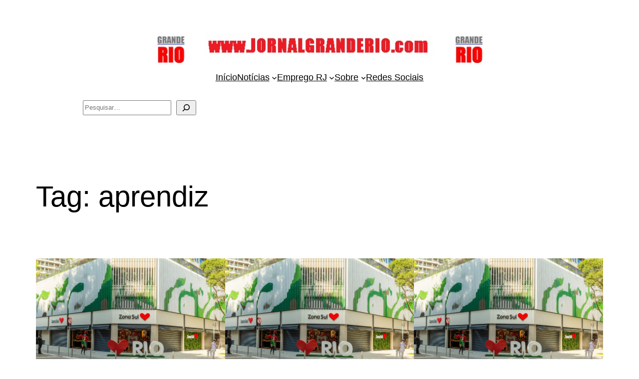

--- FILE ---
content_type: text/html; charset=UTF-8
request_url: https://jornalgranderio.com/tag/aprendiz/
body_size: 29664
content:
<!DOCTYPE html><html lang="pt-BR"><head><script data-no-optimize="1">var litespeed_docref=sessionStorage.getItem("litespeed_docref");litespeed_docref&&(Object.defineProperty(document,"referrer",{get:function(){return litespeed_docref}}),sessionStorage.removeItem("litespeed_docref"));</script> <meta charset="UTF-8" /><meta name="viewport" content="width=device-width, initial-scale=1" /><meta name='robots' content='index, follow, max-image-preview:large, max-snippet:-1, max-video-preview:-1' /><link rel="canonical" href="https://jornalgranderio.com/tag/aprendiz/" /><link rel="next" href="https://jornalgranderio.com/tag/aprendiz/page/2/" /><meta property="og:locale" content="pt_BR" /><meta property="og:type" content="article" /><meta property="og:title" content="Arquivos aprendiz &#187; Jornal Grande Rio" /><meta property="og:url" content="https://jornalgranderio.com/tag/aprendiz/" /><meta property="og:site_name" content="Jornal Grande Rio" /><meta property="og:image" content="https://jornalgranderio.com/wp-content/uploads/2023/01/logo-grande-rio.jpg" /><meta property="og:image:width" content="900" /><meta property="og:image:height" content="900" /><meta property="og:image:type" content="image/jpeg" /><meta name="twitter:card" content="summary_large_image" /> <script type="application/ld+json" class="yoast-schema-graph">{"@context":"https://schema.org","@graph":[{"@type":"CollectionPage","@id":"https://jornalgranderio.com/tag/aprendiz/","url":"https://jornalgranderio.com/tag/aprendiz/","name":"Arquivos aprendiz &#187; Jornal Grande Rio","isPartOf":{"@id":"https://jornalgranderio.com/#website"},"primaryImageOfPage":{"@id":"https://jornalgranderio.com/tag/aprendiz/#primaryimage"},"image":{"@id":"https://jornalgranderio.com/tag/aprendiz/#primaryimage"},"thumbnailUrl":"https://jornalgranderio.com/wp-content/uploads/2023/01/imagem_2023-01-25_160656781.png","breadcrumb":{"@id":"https://jornalgranderio.com/tag/aprendiz/#breadcrumb"},"inLanguage":"pt-BR"},{"@type":"ImageObject","inLanguage":"pt-BR","@id":"https://jornalgranderio.com/tag/aprendiz/#primaryimage","url":"https://jornalgranderio.com/wp-content/uploads/2023/01/imagem_2023-01-25_160656781.png","contentUrl":"https://jornalgranderio.com/wp-content/uploads/2023/01/imagem_2023-01-25_160656781.png","width":2048,"height":1367,"caption":"Super Zona Sul. Foto: Reprodução da Internet"},{"@type":"BreadcrumbList","@id":"https://jornalgranderio.com/tag/aprendiz/#breadcrumb","itemListElement":[{"@type":"ListItem","position":1,"name":"Início","item":"https://jornalgranderio.com/"},{"@type":"ListItem","position":2,"name":"aprendiz"}]},{"@type":"WebSite","@id":"https://jornalgranderio.com/#website","url":"https://jornalgranderio.com/","name":"Jornal Grande Rio","description":"O seu jornal online","publisher":{"@id":"https://jornalgranderio.com/#organization"},"alternateName":"JGRio","potentialAction":[{"@type":"SearchAction","target":{"@type":"EntryPoint","urlTemplate":"https://jornalgranderio.com/?s={search_term_string}"},"query-input":{"@type":"PropertyValueSpecification","valueRequired":true,"valueName":"search_term_string"}}],"inLanguage":"pt-BR"},{"@type":"Organization","@id":"https://jornalgranderio.com/#organization","name":"Jornal Grande Rio","alternateName":"JGRio","url":"https://jornalgranderio.com/","logo":{"@type":"ImageObject","inLanguage":"pt-BR","@id":"https://jornalgranderio.com/#/schema/logo/image/","url":"https://jornalgranderio.com/wp-content/uploads/2023/01/logo-grande-rio.jpg","contentUrl":"https://jornalgranderio.com/wp-content/uploads/2023/01/logo-grande-rio.jpg","width":900,"height":900,"caption":"Jornal Grande Rio"},"image":{"@id":"https://jornalgranderio.com/#/schema/logo/image/"},"sameAs":["https://www.facebook.com/jornalgranderio/"]}]}</script> <title>Arquivos aprendiz &#187; Jornal Grande Rio</title><link rel='dns-prefetch' href='//www.googletagmanager.com' /><link rel='dns-prefetch' href='//pagead2.googlesyndication.com' /><link rel="alternate" type="application/rss+xml" title="Feed para Jornal Grande Rio &raquo;" href="https://jornalgranderio.com/feed/" /><link rel="alternate" type="application/rss+xml" title="Feed de comentários para Jornal Grande Rio &raquo;" href="https://jornalgranderio.com/comments/feed/" /><link rel="alternate" type="application/rss+xml" title="Feed de tag para Jornal Grande Rio &raquo; aprendiz" href="https://jornalgranderio.com/tag/aprendiz/feed/" />
<script id="jorna-ready" type="litespeed/javascript">window.advanced_ads_ready=function(e,a){a=a||"complete";var d=function(e){return"interactive"===a?"loading"!==e:"complete"===e};d(document.readyState)?e():document.addEventListener("readystatechange",(function(a){d(a.target.readyState)&&e()}),{once:"interactive"===a})},window.advanced_ads_ready_queue=window.advanced_ads_ready_queue||[]</script> <style id='wp-img-auto-sizes-contain-inline-css'>img:is([sizes=auto i],[sizes^="auto," i]){contain-intrinsic-size:3000px 1500px}
/*# sourceURL=wp-img-auto-sizes-contain-inline-css */</style><link data-optimized="2" rel="stylesheet" href="https://jornalgranderio.com/wp-content/litespeed/css/39f1207f2ff3fa115d06478e6fa31a8e.css?ver=b63f3" /><style id='wp-block-site-logo-inline-css'>.wp-block-site-logo{box-sizing:border-box;line-height:0}.wp-block-site-logo a{display:inline-block;line-height:0}.wp-block-site-logo.is-default-size img{height:auto;width:120px}.wp-block-site-logo img{height:auto;max-width:100%}.wp-block-site-logo a,.wp-block-site-logo img{border-radius:inherit}.wp-block-site-logo.aligncenter{margin-left:auto;margin-right:auto;text-align:center}:root :where(.wp-block-site-logo.is-style-rounded){border-radius:9999px}
/*# sourceURL=https://jornalgranderio.com/wp-includes/blocks/site-logo/style.min.css */</style><style id='wp-block-navigation-link-inline-css'>.wp-block-navigation .wp-block-navigation-item__label{overflow-wrap:break-word}.wp-block-navigation .wp-block-navigation-item__description{display:none}.link-ui-tools{outline:1px solid #f0f0f0;padding:8px}.link-ui-block-inserter{padding-top:8px}.link-ui-block-inserter__back{margin-left:8px;text-transform:uppercase}
/*# sourceURL=https://jornalgranderio.com/wp-includes/blocks/navigation-link/style.min.css */</style><style id='wp-block-navigation-inline-css'>.wp-block-navigation{position:relative}.wp-block-navigation ul{margin-bottom:0;margin-left:0;margin-top:0;padding-left:0}.wp-block-navigation ul,.wp-block-navigation ul li{list-style:none;padding:0}.wp-block-navigation .wp-block-navigation-item{align-items:center;background-color:inherit;display:flex;position:relative}.wp-block-navigation .wp-block-navigation-item .wp-block-navigation__submenu-container:empty{display:none}.wp-block-navigation .wp-block-navigation-item__content{display:block;z-index:1}.wp-block-navigation .wp-block-navigation-item__content.wp-block-navigation-item__content{color:inherit}.wp-block-navigation.has-text-decoration-underline .wp-block-navigation-item__content,.wp-block-navigation.has-text-decoration-underline .wp-block-navigation-item__content:active,.wp-block-navigation.has-text-decoration-underline .wp-block-navigation-item__content:focus{text-decoration:underline}.wp-block-navigation.has-text-decoration-line-through .wp-block-navigation-item__content,.wp-block-navigation.has-text-decoration-line-through .wp-block-navigation-item__content:active,.wp-block-navigation.has-text-decoration-line-through .wp-block-navigation-item__content:focus{text-decoration:line-through}.wp-block-navigation :where(a),.wp-block-navigation :where(a:active),.wp-block-navigation :where(a:focus){text-decoration:none}.wp-block-navigation .wp-block-navigation__submenu-icon{align-self:center;background-color:inherit;border:none;color:currentColor;display:inline-block;font-size:inherit;height:.6em;line-height:0;margin-left:.25em;padding:0;width:.6em}.wp-block-navigation .wp-block-navigation__submenu-icon svg{display:inline-block;stroke:currentColor;height:inherit;margin-top:.075em;width:inherit}.wp-block-navigation{--navigation-layout-justification-setting:flex-start;--navigation-layout-direction:row;--navigation-layout-wrap:wrap;--navigation-layout-justify:flex-start;--navigation-layout-align:center}.wp-block-navigation.is-vertical{--navigation-layout-direction:column;--navigation-layout-justify:initial;--navigation-layout-align:flex-start}.wp-block-navigation.no-wrap{--navigation-layout-wrap:nowrap}.wp-block-navigation.items-justified-center{--navigation-layout-justification-setting:center;--navigation-layout-justify:center}.wp-block-navigation.items-justified-center.is-vertical{--navigation-layout-align:center}.wp-block-navigation.items-justified-right{--navigation-layout-justification-setting:flex-end;--navigation-layout-justify:flex-end}.wp-block-navigation.items-justified-right.is-vertical{--navigation-layout-align:flex-end}.wp-block-navigation.items-justified-space-between{--navigation-layout-justification-setting:space-between;--navigation-layout-justify:space-between}.wp-block-navigation .has-child .wp-block-navigation__submenu-container{align-items:normal;background-color:inherit;color:inherit;display:flex;flex-direction:column;opacity:0;position:absolute;z-index:2}@media not (prefers-reduced-motion){.wp-block-navigation .has-child .wp-block-navigation__submenu-container{transition:opacity .1s linear}}.wp-block-navigation .has-child .wp-block-navigation__submenu-container{height:0;overflow:hidden;visibility:hidden;width:0}.wp-block-navigation .has-child .wp-block-navigation__submenu-container>.wp-block-navigation-item>.wp-block-navigation-item__content{display:flex;flex-grow:1;padding:.5em 1em}.wp-block-navigation .has-child .wp-block-navigation__submenu-container>.wp-block-navigation-item>.wp-block-navigation-item__content .wp-block-navigation__submenu-icon{margin-left:auto;margin-right:0}.wp-block-navigation .has-child .wp-block-navigation__submenu-container .wp-block-navigation-item__content{margin:0}.wp-block-navigation .has-child .wp-block-navigation__submenu-container{left:-1px;top:100%}@media (min-width:782px){.wp-block-navigation .has-child .wp-block-navigation__submenu-container .wp-block-navigation__submenu-container{left:100%;top:-1px}.wp-block-navigation .has-child .wp-block-navigation__submenu-container .wp-block-navigation__submenu-container:before{background:#0000;content:"";display:block;height:100%;position:absolute;right:100%;width:.5em}.wp-block-navigation .has-child .wp-block-navigation__submenu-container .wp-block-navigation__submenu-icon{margin-right:.25em}.wp-block-navigation .has-child .wp-block-navigation__submenu-container .wp-block-navigation__submenu-icon svg{transform:rotate(-90deg)}}.wp-block-navigation .has-child .wp-block-navigation-submenu__toggle[aria-expanded=true]~.wp-block-navigation__submenu-container,.wp-block-navigation .has-child:not(.open-on-click):hover>.wp-block-navigation__submenu-container,.wp-block-navigation .has-child:not(.open-on-click):not(.open-on-hover-click):focus-within>.wp-block-navigation__submenu-container{height:auto;min-width:200px;opacity:1;overflow:visible;visibility:visible;width:auto}.wp-block-navigation.has-background .has-child .wp-block-navigation__submenu-container{left:0;top:100%}@media (min-width:782px){.wp-block-navigation.has-background .has-child .wp-block-navigation__submenu-container .wp-block-navigation__submenu-container{left:100%;top:0}}.wp-block-navigation-submenu{display:flex;position:relative}.wp-block-navigation-submenu .wp-block-navigation__submenu-icon svg{stroke:currentColor}button.wp-block-navigation-item__content{background-color:initial;border:none;color:currentColor;font-family:inherit;font-size:inherit;font-style:inherit;font-weight:inherit;letter-spacing:inherit;line-height:inherit;text-align:left;text-transform:inherit}.wp-block-navigation-submenu__toggle{cursor:pointer}.wp-block-navigation-submenu__toggle[aria-expanded=true]+.wp-block-navigation__submenu-icon>svg,.wp-block-navigation-submenu__toggle[aria-expanded=true]>svg{transform:rotate(180deg)}.wp-block-navigation-item.open-on-click .wp-block-navigation-submenu__toggle{padding-left:0;padding-right:.85em}.wp-block-navigation-item.open-on-click .wp-block-navigation-submenu__toggle+.wp-block-navigation__submenu-icon{margin-left:-.6em;pointer-events:none}.wp-block-navigation-item.open-on-click button.wp-block-navigation-item__content:not(.wp-block-navigation-submenu__toggle){padding:0}.wp-block-navigation .wp-block-page-list,.wp-block-navigation__container,.wp-block-navigation__responsive-close,.wp-block-navigation__responsive-container,.wp-block-navigation__responsive-container-content,.wp-block-navigation__responsive-dialog{gap:inherit}:where(.wp-block-navigation.has-background .wp-block-navigation-item a:not(.wp-element-button)),:where(.wp-block-navigation.has-background .wp-block-navigation-submenu a:not(.wp-element-button)){padding:.5em 1em}:where(.wp-block-navigation .wp-block-navigation__submenu-container .wp-block-navigation-item a:not(.wp-element-button)),:where(.wp-block-navigation .wp-block-navigation__submenu-container .wp-block-navigation-submenu a:not(.wp-element-button)),:where(.wp-block-navigation .wp-block-navigation__submenu-container .wp-block-navigation-submenu button.wp-block-navigation-item__content),:where(.wp-block-navigation .wp-block-navigation__submenu-container .wp-block-pages-list__item button.wp-block-navigation-item__content){padding:.5em 1em}.wp-block-navigation.items-justified-right .wp-block-navigation__container .has-child .wp-block-navigation__submenu-container,.wp-block-navigation.items-justified-right .wp-block-page-list>.has-child .wp-block-navigation__submenu-container,.wp-block-navigation.items-justified-space-between .wp-block-page-list>.has-child:last-child .wp-block-navigation__submenu-container,.wp-block-navigation.items-justified-space-between>.wp-block-navigation__container>.has-child:last-child .wp-block-navigation__submenu-container{left:auto;right:0}.wp-block-navigation.items-justified-right .wp-block-navigation__container .has-child .wp-block-navigation__submenu-container .wp-block-navigation__submenu-container,.wp-block-navigation.items-justified-right .wp-block-page-list>.has-child .wp-block-navigation__submenu-container .wp-block-navigation__submenu-container,.wp-block-navigation.items-justified-space-between .wp-block-page-list>.has-child:last-child .wp-block-navigation__submenu-container .wp-block-navigation__submenu-container,.wp-block-navigation.items-justified-space-between>.wp-block-navigation__container>.has-child:last-child .wp-block-navigation__submenu-container .wp-block-navigation__submenu-container{left:-1px;right:-1px}@media (min-width:782px){.wp-block-navigation.items-justified-right .wp-block-navigation__container .has-child .wp-block-navigation__submenu-container .wp-block-navigation__submenu-container,.wp-block-navigation.items-justified-right .wp-block-page-list>.has-child .wp-block-navigation__submenu-container .wp-block-navigation__submenu-container,.wp-block-navigation.items-justified-space-between .wp-block-page-list>.has-child:last-child .wp-block-navigation__submenu-container .wp-block-navigation__submenu-container,.wp-block-navigation.items-justified-space-between>.wp-block-navigation__container>.has-child:last-child .wp-block-navigation__submenu-container .wp-block-navigation__submenu-container{left:auto;right:100%}}.wp-block-navigation:not(.has-background) .wp-block-navigation__submenu-container{background-color:#fff;border:1px solid #00000026}.wp-block-navigation.has-background .wp-block-navigation__submenu-container{background-color:inherit}.wp-block-navigation:not(.has-text-color) .wp-block-navigation__submenu-container{color:#000}.wp-block-navigation__container{align-items:var(--navigation-layout-align,initial);display:flex;flex-direction:var(--navigation-layout-direction,initial);flex-wrap:var(--navigation-layout-wrap,wrap);justify-content:var(--navigation-layout-justify,initial);list-style:none;margin:0;padding-left:0}.wp-block-navigation__container .is-responsive{display:none}.wp-block-navigation__container:only-child,.wp-block-page-list:only-child{flex-grow:1}@keyframes overlay-menu__fade-in-animation{0%{opacity:0;transform:translateY(.5em)}to{opacity:1;transform:translateY(0)}}.wp-block-navigation__responsive-container{bottom:0;display:none;left:0;position:fixed;right:0;top:0}.wp-block-navigation__responsive-container :where(.wp-block-navigation-item a){color:inherit}.wp-block-navigation__responsive-container .wp-block-navigation__responsive-container-content{align-items:var(--navigation-layout-align,initial);display:flex;flex-direction:var(--navigation-layout-direction,initial);flex-wrap:var(--navigation-layout-wrap,wrap);justify-content:var(--navigation-layout-justify,initial)}.wp-block-navigation__responsive-container:not(.is-menu-open.is-menu-open){background-color:inherit!important;color:inherit!important}.wp-block-navigation__responsive-container.is-menu-open{background-color:inherit;display:flex;flex-direction:column}@media not (prefers-reduced-motion){.wp-block-navigation__responsive-container.is-menu-open{animation:overlay-menu__fade-in-animation .1s ease-out;animation-fill-mode:forwards}}.wp-block-navigation__responsive-container.is-menu-open{overflow:auto;padding:clamp(1rem,var(--wp--style--root--padding-top),20rem) clamp(1rem,var(--wp--style--root--padding-right),20rem) clamp(1rem,var(--wp--style--root--padding-bottom),20rem) clamp(1rem,var(--wp--style--root--padding-left),20rem);z-index:100000}.wp-block-navigation__responsive-container.is-menu-open .wp-block-navigation__responsive-container-content{align-items:var(--navigation-layout-justification-setting,inherit);display:flex;flex-direction:column;flex-wrap:nowrap;overflow:visible;padding-top:calc(2rem + 24px)}.wp-block-navigation__responsive-container.is-menu-open .wp-block-navigation__responsive-container-content,.wp-block-navigation__responsive-container.is-menu-open .wp-block-navigation__responsive-container-content .wp-block-navigation__container,.wp-block-navigation__responsive-container.is-menu-open .wp-block-navigation__responsive-container-content .wp-block-page-list{justify-content:flex-start}.wp-block-navigation__responsive-container.is-menu-open .wp-block-navigation__responsive-container-content .wp-block-navigation__submenu-icon{display:none}.wp-block-navigation__responsive-container.is-menu-open .wp-block-navigation__responsive-container-content .has-child .wp-block-navigation__submenu-container{border:none;height:auto;min-width:200px;opacity:1;overflow:initial;padding-left:2rem;padding-right:2rem;position:static;visibility:visible;width:auto}.wp-block-navigation__responsive-container.is-menu-open .wp-block-navigation__responsive-container-content .wp-block-navigation__container,.wp-block-navigation__responsive-container.is-menu-open .wp-block-navigation__responsive-container-content .wp-block-navigation__submenu-container{gap:inherit}.wp-block-navigation__responsive-container.is-menu-open .wp-block-navigation__responsive-container-content .wp-block-navigation__submenu-container{padding-top:var(--wp--style--block-gap,2em)}.wp-block-navigation__responsive-container.is-menu-open .wp-block-navigation__responsive-container-content .wp-block-navigation-item__content{padding:0}.wp-block-navigation__responsive-container.is-menu-open .wp-block-navigation__responsive-container-content .wp-block-navigation-item,.wp-block-navigation__responsive-container.is-menu-open .wp-block-navigation__responsive-container-content .wp-block-navigation__container,.wp-block-navigation__responsive-container.is-menu-open .wp-block-navigation__responsive-container-content .wp-block-page-list{align-items:var(--navigation-layout-justification-setting,initial);display:flex;flex-direction:column}.wp-block-navigation__responsive-container.is-menu-open .wp-block-navigation-item,.wp-block-navigation__responsive-container.is-menu-open .wp-block-navigation-item .wp-block-navigation__submenu-container,.wp-block-navigation__responsive-container.is-menu-open .wp-block-navigation__container,.wp-block-navigation__responsive-container.is-menu-open .wp-block-page-list{background:#0000!important;color:inherit!important}.wp-block-navigation__responsive-container.is-menu-open .wp-block-navigation__submenu-container.wp-block-navigation__submenu-container.wp-block-navigation__submenu-container.wp-block-navigation__submenu-container{left:auto;right:auto}@media (min-width:600px){.wp-block-navigation__responsive-container:not(.hidden-by-default):not(.is-menu-open){background-color:inherit;display:block;position:relative;width:100%;z-index:auto}.wp-block-navigation__responsive-container:not(.hidden-by-default):not(.is-menu-open) .wp-block-navigation__responsive-container-close{display:none}.wp-block-navigation__responsive-container.is-menu-open .wp-block-navigation__submenu-container.wp-block-navigation__submenu-container.wp-block-navigation__submenu-container.wp-block-navigation__submenu-container{left:0}}.wp-block-navigation:not(.has-background) .wp-block-navigation__responsive-container.is-menu-open{background-color:#fff}.wp-block-navigation:not(.has-text-color) .wp-block-navigation__responsive-container.is-menu-open{color:#000}.wp-block-navigation__toggle_button_label{font-size:1rem;font-weight:700}.wp-block-navigation__responsive-container-close,.wp-block-navigation__responsive-container-open{background:#0000;border:none;color:currentColor;cursor:pointer;margin:0;padding:0;text-transform:inherit;vertical-align:middle}.wp-block-navigation__responsive-container-close svg,.wp-block-navigation__responsive-container-open svg{fill:currentColor;display:block;height:24px;pointer-events:none;width:24px}.wp-block-navigation__responsive-container-open{display:flex}.wp-block-navigation__responsive-container-open.wp-block-navigation__responsive-container-open.wp-block-navigation__responsive-container-open{font-family:inherit;font-size:inherit;font-weight:inherit}@media (min-width:600px){.wp-block-navigation__responsive-container-open:not(.always-shown){display:none}}.wp-block-navigation__responsive-container-close{position:absolute;right:0;top:0;z-index:2}.wp-block-navigation__responsive-container-close.wp-block-navigation__responsive-container-close.wp-block-navigation__responsive-container-close{font-family:inherit;font-size:inherit;font-weight:inherit}.wp-block-navigation__responsive-close{width:100%}.has-modal-open .wp-block-navigation__responsive-close{margin-left:auto;margin-right:auto;max-width:var(--wp--style--global--wide-size,100%)}.wp-block-navigation__responsive-close:focus{outline:none}.is-menu-open .wp-block-navigation__responsive-close,.is-menu-open .wp-block-navigation__responsive-container-content,.is-menu-open .wp-block-navigation__responsive-dialog{box-sizing:border-box}.wp-block-navigation__responsive-dialog{position:relative}.has-modal-open .admin-bar .is-menu-open .wp-block-navigation__responsive-dialog{margin-top:46px}@media (min-width:782px){.has-modal-open .admin-bar .is-menu-open .wp-block-navigation__responsive-dialog{margin-top:32px}}html.has-modal-open{overflow:hidden}
/*# sourceURL=https://jornalgranderio.com/wp-includes/blocks/navigation/style.min.css */</style><style id='wp-block-group-inline-css'>.wp-block-group{box-sizing:border-box}:where(.wp-block-group.wp-block-group-is-layout-constrained){position:relative}
/*# sourceURL=https://jornalgranderio.com/wp-includes/blocks/group/style.min.css */</style><style id='wp-block-search-inline-css'>.wp-block-search__button{margin-left:10px;word-break:normal}.wp-block-search__button.has-icon{line-height:0}.wp-block-search__button svg{height:1.25em;min-height:24px;min-width:24px;width:1.25em;fill:currentColor;vertical-align:text-bottom}:where(.wp-block-search__button){border:1px solid #ccc;padding:6px 10px}.wp-block-search__inside-wrapper{display:flex;flex:auto;flex-wrap:nowrap;max-width:100%}.wp-block-search__label{width:100%}.wp-block-search.wp-block-search__button-only .wp-block-search__button{box-sizing:border-box;display:flex;flex-shrink:0;justify-content:center;margin-left:0;max-width:100%}.wp-block-search.wp-block-search__button-only .wp-block-search__inside-wrapper{min-width:0!important;transition-property:width}.wp-block-search.wp-block-search__button-only .wp-block-search__input{flex-basis:100%;transition-duration:.3s}.wp-block-search.wp-block-search__button-only.wp-block-search__searchfield-hidden,.wp-block-search.wp-block-search__button-only.wp-block-search__searchfield-hidden .wp-block-search__inside-wrapper{overflow:hidden}.wp-block-search.wp-block-search__button-only.wp-block-search__searchfield-hidden .wp-block-search__input{border-left-width:0!important;border-right-width:0!important;flex-basis:0;flex-grow:0;margin:0;min-width:0!important;padding-left:0!important;padding-right:0!important;width:0!important}:where(.wp-block-search__input){appearance:none;border:1px solid #949494;flex-grow:1;font-family:inherit;font-size:inherit;font-style:inherit;font-weight:inherit;letter-spacing:inherit;line-height:inherit;margin-left:0;margin-right:0;min-width:3rem;padding:8px;text-decoration:unset!important;text-transform:inherit}:where(.wp-block-search__button-inside .wp-block-search__inside-wrapper){background-color:#fff;border:1px solid #949494;box-sizing:border-box;padding:4px}:where(.wp-block-search__button-inside .wp-block-search__inside-wrapper) .wp-block-search__input{border:none;border-radius:0;padding:0 4px}:where(.wp-block-search__button-inside .wp-block-search__inside-wrapper) .wp-block-search__input:focus{outline:none}:where(.wp-block-search__button-inside .wp-block-search__inside-wrapper) :where(.wp-block-search__button){padding:4px 8px}.wp-block-search.aligncenter .wp-block-search__inside-wrapper{margin:auto}.wp-block[data-align=right] .wp-block-search.wp-block-search__button-only .wp-block-search__inside-wrapper{float:right}
/*# sourceURL=https://jornalgranderio.com/wp-includes/blocks/search/style.min.css */</style><style id='wp-block-query-title-inline-css'>.wp-block-query-title{box-sizing:border-box}
/*# sourceURL=https://jornalgranderio.com/wp-includes/blocks/query-title/style.min.css */</style><style id='wp-block-post-featured-image-inline-css'>.wp-block-post-featured-image{margin-left:0;margin-right:0}.wp-block-post-featured-image a{display:block;height:100%}.wp-block-post-featured-image :where(img){box-sizing:border-box;height:auto;max-width:100%;vertical-align:bottom;width:100%}.wp-block-post-featured-image.alignfull img,.wp-block-post-featured-image.alignwide img{width:100%}.wp-block-post-featured-image .wp-block-post-featured-image__overlay.has-background-dim{background-color:#000;inset:0;position:absolute}.wp-block-post-featured-image{position:relative}.wp-block-post-featured-image .wp-block-post-featured-image__overlay.has-background-gradient{background-color:initial}.wp-block-post-featured-image .wp-block-post-featured-image__overlay.has-background-dim-0{opacity:0}.wp-block-post-featured-image .wp-block-post-featured-image__overlay.has-background-dim-10{opacity:.1}.wp-block-post-featured-image .wp-block-post-featured-image__overlay.has-background-dim-20{opacity:.2}.wp-block-post-featured-image .wp-block-post-featured-image__overlay.has-background-dim-30{opacity:.3}.wp-block-post-featured-image .wp-block-post-featured-image__overlay.has-background-dim-40{opacity:.4}.wp-block-post-featured-image .wp-block-post-featured-image__overlay.has-background-dim-50{opacity:.5}.wp-block-post-featured-image .wp-block-post-featured-image__overlay.has-background-dim-60{opacity:.6}.wp-block-post-featured-image .wp-block-post-featured-image__overlay.has-background-dim-70{opacity:.7}.wp-block-post-featured-image .wp-block-post-featured-image__overlay.has-background-dim-80{opacity:.8}.wp-block-post-featured-image .wp-block-post-featured-image__overlay.has-background-dim-90{opacity:.9}.wp-block-post-featured-image .wp-block-post-featured-image__overlay.has-background-dim-100{opacity:1}.wp-block-post-featured-image:where(.alignleft,.alignright){width:100%}
/*# sourceURL=https://jornalgranderio.com/wp-includes/blocks/post-featured-image/style.min.css */</style><style id='wp-block-post-title-inline-css'>.wp-block-post-title{box-sizing:border-box;word-break:break-word}.wp-block-post-title :where(a){display:inline-block;font-family:inherit;font-size:inherit;font-style:inherit;font-weight:inherit;letter-spacing:inherit;line-height:inherit;text-decoration:inherit}
/*# sourceURL=https://jornalgranderio.com/wp-includes/blocks/post-title/style.min.css */</style><style id='wp-block-post-excerpt-inline-css'>:where(.wp-block-post-excerpt){box-sizing:border-box;margin-bottom:var(--wp--style--block-gap);margin-top:var(--wp--style--block-gap)}.wp-block-post-excerpt__excerpt{margin-bottom:0;margin-top:0}.wp-block-post-excerpt__more-text{margin-bottom:0;margin-top:var(--wp--style--block-gap)}.wp-block-post-excerpt__more-link{display:inline-block}
/*# sourceURL=https://jornalgranderio.com/wp-includes/blocks/post-excerpt/style.min.css */</style><style id='wp-block-post-date-inline-css'>.wp-block-post-date{box-sizing:border-box}
/*# sourceURL=https://jornalgranderio.com/wp-includes/blocks/post-date/style.min.css */</style><style id='wp-block-spacer-inline-css'>.wp-block-spacer{clear:both}
/*# sourceURL=https://jornalgranderio.com/wp-includes/blocks/spacer/style.min.css */</style><style id='wp-block-post-template-inline-css'>.wp-block-post-template{box-sizing:border-box;list-style:none;margin-bottom:0;margin-top:0;max-width:100%;padding:0}.wp-block-post-template.is-flex-container{display:flex;flex-direction:row;flex-wrap:wrap;gap:1.25em}.wp-block-post-template.is-flex-container>li{margin:0;width:100%}@media (min-width:600px){.wp-block-post-template.is-flex-container.is-flex-container.columns-2>li{width:calc(50% - .625em)}.wp-block-post-template.is-flex-container.is-flex-container.columns-3>li{width:calc(33.33333% - .83333em)}.wp-block-post-template.is-flex-container.is-flex-container.columns-4>li{width:calc(25% - .9375em)}.wp-block-post-template.is-flex-container.is-flex-container.columns-5>li{width:calc(20% - 1em)}.wp-block-post-template.is-flex-container.is-flex-container.columns-6>li{width:calc(16.66667% - 1.04167em)}}@media (max-width:600px){.wp-block-post-template-is-layout-grid.wp-block-post-template-is-layout-grid.wp-block-post-template-is-layout-grid.wp-block-post-template-is-layout-grid{grid-template-columns:1fr}}.wp-block-post-template-is-layout-constrained>li>.alignright,.wp-block-post-template-is-layout-flow>li>.alignright{float:right;margin-inline-end:0;margin-inline-start:2em}.wp-block-post-template-is-layout-constrained>li>.alignleft,.wp-block-post-template-is-layout-flow>li>.alignleft{float:left;margin-inline-end:2em;margin-inline-start:0}.wp-block-post-template-is-layout-constrained>li>.aligncenter,.wp-block-post-template-is-layout-flow>li>.aligncenter{margin-inline-end:auto;margin-inline-start:auto}
/*# sourceURL=https://jornalgranderio.com/wp-includes/blocks/post-template/style.min.css */</style><style id='wp-block-query-pagination-inline-css'>.wp-block-query-pagination.is-content-justification-space-between>.wp-block-query-pagination-next:last-of-type{margin-inline-start:auto}.wp-block-query-pagination.is-content-justification-space-between>.wp-block-query-pagination-previous:first-child{margin-inline-end:auto}.wp-block-query-pagination .wp-block-query-pagination-previous-arrow{display:inline-block;margin-right:1ch}.wp-block-query-pagination .wp-block-query-pagination-previous-arrow:not(.is-arrow-chevron){transform:scaleX(1)}.wp-block-query-pagination .wp-block-query-pagination-next-arrow{display:inline-block;margin-left:1ch}.wp-block-query-pagination .wp-block-query-pagination-next-arrow:not(.is-arrow-chevron){transform:scaleX(1)}.wp-block-query-pagination.aligncenter{justify-content:center}
/*# sourceURL=https://jornalgranderio.com/wp-includes/blocks/query-pagination/style.min.css */</style><style id='wp-block-site-title-inline-css'>.wp-block-site-title{box-sizing:border-box}.wp-block-site-title :where(a){color:inherit;font-family:inherit;font-size:inherit;font-style:inherit;font-weight:inherit;letter-spacing:inherit;line-height:inherit;text-decoration:inherit}
/*# sourceURL=https://jornalgranderio.com/wp-includes/blocks/site-title/style.min.css */</style><style id='wp-block-paragraph-inline-css'>.is-small-text{font-size:.875em}.is-regular-text{font-size:1em}.is-large-text{font-size:2.25em}.is-larger-text{font-size:3em}.has-drop-cap:not(:focus):first-letter{float:left;font-size:8.4em;font-style:normal;font-weight:100;line-height:.68;margin:.05em .1em 0 0;text-transform:uppercase}body.rtl .has-drop-cap:not(:focus):first-letter{float:none;margin-left:.1em}p.has-drop-cap.has-background{overflow:hidden}:root :where(p.has-background){padding:1.25em 2.375em}:where(p.has-text-color:not(.has-link-color)) a{color:inherit}p.has-text-align-left[style*="writing-mode:vertical-lr"],p.has-text-align-right[style*="writing-mode:vertical-rl"]{rotate:180deg}
/*# sourceURL=https://jornalgranderio.com/wp-includes/blocks/paragraph/style.min.css */</style><style id='wp-block-library-inline-css'>:root{--wp-block-synced-color:#7a00df;--wp-block-synced-color--rgb:122,0,223;--wp-bound-block-color:var(--wp-block-synced-color);--wp-editor-canvas-background:#ddd;--wp-admin-theme-color:#007cba;--wp-admin-theme-color--rgb:0,124,186;--wp-admin-theme-color-darker-10:#006ba1;--wp-admin-theme-color-darker-10--rgb:0,107,160.5;--wp-admin-theme-color-darker-20:#005a87;--wp-admin-theme-color-darker-20--rgb:0,90,135;--wp-admin-border-width-focus:2px}@media (min-resolution:192dpi){:root{--wp-admin-border-width-focus:1.5px}}.wp-element-button{cursor:pointer}:root .has-very-light-gray-background-color{background-color:#eee}:root .has-very-dark-gray-background-color{background-color:#313131}:root .has-very-light-gray-color{color:#eee}:root .has-very-dark-gray-color{color:#313131}:root .has-vivid-green-cyan-to-vivid-cyan-blue-gradient-background{background:linear-gradient(135deg,#00d084,#0693e3)}:root .has-purple-crush-gradient-background{background:linear-gradient(135deg,#34e2e4,#4721fb 50%,#ab1dfe)}:root .has-hazy-dawn-gradient-background{background:linear-gradient(135deg,#faaca8,#dad0ec)}:root .has-subdued-olive-gradient-background{background:linear-gradient(135deg,#fafae1,#67a671)}:root .has-atomic-cream-gradient-background{background:linear-gradient(135deg,#fdd79a,#004a59)}:root .has-nightshade-gradient-background{background:linear-gradient(135deg,#330968,#31cdcf)}:root .has-midnight-gradient-background{background:linear-gradient(135deg,#020381,#2874fc)}:root{--wp--preset--font-size--normal:16px;--wp--preset--font-size--huge:42px}.has-regular-font-size{font-size:1em}.has-larger-font-size{font-size:2.625em}.has-normal-font-size{font-size:var(--wp--preset--font-size--normal)}.has-huge-font-size{font-size:var(--wp--preset--font-size--huge)}.has-text-align-center{text-align:center}.has-text-align-left{text-align:left}.has-text-align-right{text-align:right}.has-fit-text{white-space:nowrap!important}#end-resizable-editor-section{display:none}.aligncenter{clear:both}.items-justified-left{justify-content:flex-start}.items-justified-center{justify-content:center}.items-justified-right{justify-content:flex-end}.items-justified-space-between{justify-content:space-between}.screen-reader-text{border:0;clip-path:inset(50%);height:1px;margin:-1px;overflow:hidden;padding:0;position:absolute;width:1px;word-wrap:normal!important}.screen-reader-text:focus{background-color:#ddd;clip-path:none;color:#444;display:block;font-size:1em;height:auto;left:5px;line-height:normal;padding:15px 23px 14px;text-decoration:none;top:5px;width:auto;z-index:100000}html :where(.has-border-color){border-style:solid}html :where([style*=border-top-color]){border-top-style:solid}html :where([style*=border-right-color]){border-right-style:solid}html :where([style*=border-bottom-color]){border-bottom-style:solid}html :where([style*=border-left-color]){border-left-style:solid}html :where([style*=border-width]){border-style:solid}html :where([style*=border-top-width]){border-top-style:solid}html :where([style*=border-right-width]){border-right-style:solid}html :where([style*=border-bottom-width]){border-bottom-style:solid}html :where([style*=border-left-width]){border-left-style:solid}html :where(img[class*=wp-image-]){height:auto;max-width:100%}:where(figure){margin:0 0 1em}html :where(.is-position-sticky){--wp-admin--admin-bar--position-offset:var(--wp-admin--admin-bar--height,0px)}@media screen and (max-width:600px){html :where(.is-position-sticky){--wp-admin--admin-bar--position-offset:0px}}
/*# sourceURL=/wp-includes/css/dist/block-library/common.min.css */</style><style id='global-styles-inline-css'>:root{--wp--preset--aspect-ratio--square: 1;--wp--preset--aspect-ratio--4-3: 4/3;--wp--preset--aspect-ratio--3-4: 3/4;--wp--preset--aspect-ratio--3-2: 3/2;--wp--preset--aspect-ratio--2-3: 2/3;--wp--preset--aspect-ratio--16-9: 16/9;--wp--preset--aspect-ratio--9-16: 9/16;--wp--preset--color--black: #000000;--wp--preset--color--cyan-bluish-gray: #abb8c3;--wp--preset--color--white: #ffffff;--wp--preset--color--pale-pink: #f78da7;--wp--preset--color--vivid-red: #cf2e2e;--wp--preset--color--luminous-vivid-orange: #ff6900;--wp--preset--color--luminous-vivid-amber: #fcb900;--wp--preset--color--light-green-cyan: #7bdcb5;--wp--preset--color--vivid-green-cyan: #00d084;--wp--preset--color--pale-cyan-blue: #8ed1fc;--wp--preset--color--vivid-cyan-blue: #0693e3;--wp--preset--color--vivid-purple: #9b51e0;--wp--preset--color--base: #ffffff;--wp--preset--color--contrast: #000000;--wp--preset--color--primary: #9DFF20;--wp--preset--color--secondary: #345C00;--wp--preset--color--tertiary: #F6F6F6;--wp--preset--gradient--vivid-cyan-blue-to-vivid-purple: linear-gradient(135deg,rgb(6,147,227) 0%,rgb(155,81,224) 100%);--wp--preset--gradient--light-green-cyan-to-vivid-green-cyan: linear-gradient(135deg,rgb(122,220,180) 0%,rgb(0,208,130) 100%);--wp--preset--gradient--luminous-vivid-amber-to-luminous-vivid-orange: linear-gradient(135deg,rgb(252,185,0) 0%,rgb(255,105,0) 100%);--wp--preset--gradient--luminous-vivid-orange-to-vivid-red: linear-gradient(135deg,rgb(255,105,0) 0%,rgb(207,46,46) 100%);--wp--preset--gradient--very-light-gray-to-cyan-bluish-gray: linear-gradient(135deg,rgb(238,238,238) 0%,rgb(169,184,195) 100%);--wp--preset--gradient--cool-to-warm-spectrum: linear-gradient(135deg,rgb(74,234,220) 0%,rgb(151,120,209) 20%,rgb(207,42,186) 40%,rgb(238,44,130) 60%,rgb(251,105,98) 80%,rgb(254,248,76) 100%);--wp--preset--gradient--blush-light-purple: linear-gradient(135deg,rgb(255,206,236) 0%,rgb(152,150,240) 100%);--wp--preset--gradient--blush-bordeaux: linear-gradient(135deg,rgb(254,205,165) 0%,rgb(254,45,45) 50%,rgb(107,0,62) 100%);--wp--preset--gradient--luminous-dusk: linear-gradient(135deg,rgb(255,203,112) 0%,rgb(199,81,192) 50%,rgb(65,88,208) 100%);--wp--preset--gradient--pale-ocean: linear-gradient(135deg,rgb(255,245,203) 0%,rgb(182,227,212) 50%,rgb(51,167,181) 100%);--wp--preset--gradient--electric-grass: linear-gradient(135deg,rgb(202,248,128) 0%,rgb(113,206,126) 100%);--wp--preset--gradient--midnight: linear-gradient(135deg,rgb(2,3,129) 0%,rgb(40,116,252) 100%);--wp--preset--font-size--small: clamp(0.875rem, 0.875rem + ((1vw - 0.2rem) * 0.227), 1rem);--wp--preset--font-size--medium: clamp(1rem, 1rem + ((1vw - 0.2rem) * 0.227), 1.125rem);--wp--preset--font-size--large: clamp(1.75rem, 1.75rem + ((1vw - 0.2rem) * 0.227), 1.875rem);--wp--preset--font-size--x-large: 2.25rem;--wp--preset--font-size--xx-large: clamp(6.1rem, 6.1rem + ((1vw - 0.2rem) * 7.091), 10rem);--wp--preset--font-family--dm-sans: "DM Sans", sans-serif;--wp--preset--font-family--ibm-plex-mono: 'IBM Plex Mono', monospace;--wp--preset--font-family--inter: "Inter", sans-serif;--wp--preset--font-family--system-font: -apple-system,BlinkMacSystemFont,"Segoe UI",Roboto,Oxygen-Sans,Ubuntu,Cantarell,"Helvetica Neue",sans-serif;--wp--preset--font-family--source-serif-pro: "Source Serif Pro", serif;--wp--preset--spacing--20: 0.44rem;--wp--preset--spacing--30: clamp(1.5rem, 5vw, 2rem);--wp--preset--spacing--40: clamp(1.8rem, 1.8rem + ((1vw - 0.48rem) * 2.885), 3rem);--wp--preset--spacing--50: clamp(2.5rem, 8vw, 4.5rem);--wp--preset--spacing--60: clamp(3.75rem, 10vw, 7rem);--wp--preset--spacing--70: clamp(5rem, 5.25rem + ((1vw - 0.48rem) * 9.096), 8rem);--wp--preset--spacing--80: clamp(7rem, 14vw, 11rem);--wp--preset--shadow--natural: 6px 6px 9px rgba(0, 0, 0, 0.2);--wp--preset--shadow--deep: 12px 12px 50px rgba(0, 0, 0, 0.4);--wp--preset--shadow--sharp: 6px 6px 0px rgba(0, 0, 0, 0.2);--wp--preset--shadow--outlined: 6px 6px 0px -3px rgb(255, 255, 255), 6px 6px rgb(0, 0, 0);--wp--preset--shadow--crisp: 6px 6px 0px rgb(0, 0, 0);}:root { --wp--style--global--content-size: 650px;--wp--style--global--wide-size: 1200px; }:where(body) { margin: 0; }.wp-site-blocks { padding-top: var(--wp--style--root--padding-top); padding-bottom: var(--wp--style--root--padding-bottom); }.has-global-padding { padding-right: var(--wp--style--root--padding-right); padding-left: var(--wp--style--root--padding-left); }.has-global-padding > .alignfull { margin-right: calc(var(--wp--style--root--padding-right) * -1); margin-left: calc(var(--wp--style--root--padding-left) * -1); }.has-global-padding :where(:not(.alignfull.is-layout-flow) > .has-global-padding:not(.wp-block-block, .alignfull)) { padding-right: 0; padding-left: 0; }.has-global-padding :where(:not(.alignfull.is-layout-flow) > .has-global-padding:not(.wp-block-block, .alignfull)) > .alignfull { margin-left: 0; margin-right: 0; }.wp-site-blocks > .alignleft { float: left; margin-right: 2em; }.wp-site-blocks > .alignright { float: right; margin-left: 2em; }.wp-site-blocks > .aligncenter { justify-content: center; margin-left: auto; margin-right: auto; }:where(.wp-site-blocks) > * { margin-block-start: 1.5rem; margin-block-end: 0; }:where(.wp-site-blocks) > :first-child { margin-block-start: 0; }:where(.wp-site-blocks) > :last-child { margin-block-end: 0; }:root { --wp--style--block-gap: 1.5rem; }:root :where(.is-layout-flow) > :first-child{margin-block-start: 0;}:root :where(.is-layout-flow) > :last-child{margin-block-end: 0;}:root :where(.is-layout-flow) > *{margin-block-start: 1.5rem;margin-block-end: 0;}:root :where(.is-layout-constrained) > :first-child{margin-block-start: 0;}:root :where(.is-layout-constrained) > :last-child{margin-block-end: 0;}:root :where(.is-layout-constrained) > *{margin-block-start: 1.5rem;margin-block-end: 0;}:root :where(.is-layout-flex){gap: 1.5rem;}:root :where(.is-layout-grid){gap: 1.5rem;}.is-layout-flow > .alignleft{float: left;margin-inline-start: 0;margin-inline-end: 2em;}.is-layout-flow > .alignright{float: right;margin-inline-start: 2em;margin-inline-end: 0;}.is-layout-flow > .aligncenter{margin-left: auto !important;margin-right: auto !important;}.is-layout-constrained > .alignleft{float: left;margin-inline-start: 0;margin-inline-end: 2em;}.is-layout-constrained > .alignright{float: right;margin-inline-start: 2em;margin-inline-end: 0;}.is-layout-constrained > .aligncenter{margin-left: auto !important;margin-right: auto !important;}.is-layout-constrained > :where(:not(.alignleft):not(.alignright):not(.alignfull)){max-width: var(--wp--style--global--content-size);margin-left: auto !important;margin-right: auto !important;}.is-layout-constrained > .alignwide{max-width: var(--wp--style--global--wide-size);}body .is-layout-flex{display: flex;}.is-layout-flex{flex-wrap: wrap;align-items: center;}.is-layout-flex > :is(*, div){margin: 0;}body .is-layout-grid{display: grid;}.is-layout-grid > :is(*, div){margin: 0;}body{background-color: var(--wp--preset--color--base);color: var(--wp--preset--color--contrast);font-family: var(--wp--preset--font-family--system-font);font-size: var(--wp--preset--font-size--medium);line-height: 1.6;--wp--style--root--padding-top: var(--wp--preset--spacing--40);--wp--style--root--padding-right: var(--wp--preset--spacing--30);--wp--style--root--padding-bottom: var(--wp--preset--spacing--40);--wp--style--root--padding-left: var(--wp--preset--spacing--30);}a:where(:not(.wp-element-button)){color: var(--wp--preset--color--contrast);text-decoration: underline;}:root :where(a:where(:not(.wp-element-button)):hover){text-decoration: none;}:root :where(a:where(:not(.wp-element-button)):focus){text-decoration: underline dashed;}:root :where(a:where(:not(.wp-element-button)):active){color: var(--wp--preset--color--secondary);text-decoration: none;}h1, h2, h3, h4, h5, h6{font-weight: 400;line-height: 1.4;}h1{font-size: clamp(2.032rem, 2.032rem + ((1vw - 0.2rem) * 2.896), 3.625rem);line-height: 1.2;}h2{font-size: clamp(2.625rem, calc(2.625rem + ((1vw - 0.48rem) * 8.4135)), 3.25rem);line-height: 1.2;}h3{font-size: var(--wp--preset--font-size--x-large);}h4{font-size: var(--wp--preset--font-size--large);}h5{font-size: var(--wp--preset--font-size--medium);font-weight: 700;text-transform: uppercase;}h6{font-size: var(--wp--preset--font-size--medium);text-transform: uppercase;}:root :where(.wp-element-button, .wp-block-button__link){background-color: var(--wp--preset--color--primary);border-radius: 0;border-width: 0;color: var(--wp--preset--color--contrast);font-family: inherit;font-size: inherit;font-style: inherit;font-weight: inherit;letter-spacing: inherit;line-height: inherit;padding-top: calc(0.667em + 2px);padding-right: calc(1.333em + 2px);padding-bottom: calc(0.667em + 2px);padding-left: calc(1.333em + 2px);text-decoration: none;text-transform: inherit;}:root :where(.wp-element-button:visited, .wp-block-button__link:visited){color: var(--wp--preset--color--contrast);}:root :where(.wp-element-button:hover, .wp-block-button__link:hover){background-color: var(--wp--preset--color--contrast);color: var(--wp--preset--color--base);}:root :where(.wp-element-button:focus, .wp-block-button__link:focus){background-color: var(--wp--preset--color--contrast);color: var(--wp--preset--color--base);}:root :where(.wp-element-button:active, .wp-block-button__link:active){background-color: var(--wp--preset--color--secondary);color: var(--wp--preset--color--base);}.has-black-color{color: var(--wp--preset--color--black) !important;}.has-cyan-bluish-gray-color{color: var(--wp--preset--color--cyan-bluish-gray) !important;}.has-white-color{color: var(--wp--preset--color--white) !important;}.has-pale-pink-color{color: var(--wp--preset--color--pale-pink) !important;}.has-vivid-red-color{color: var(--wp--preset--color--vivid-red) !important;}.has-luminous-vivid-orange-color{color: var(--wp--preset--color--luminous-vivid-orange) !important;}.has-luminous-vivid-amber-color{color: var(--wp--preset--color--luminous-vivid-amber) !important;}.has-light-green-cyan-color{color: var(--wp--preset--color--light-green-cyan) !important;}.has-vivid-green-cyan-color{color: var(--wp--preset--color--vivid-green-cyan) !important;}.has-pale-cyan-blue-color{color: var(--wp--preset--color--pale-cyan-blue) !important;}.has-vivid-cyan-blue-color{color: var(--wp--preset--color--vivid-cyan-blue) !important;}.has-vivid-purple-color{color: var(--wp--preset--color--vivid-purple) !important;}.has-base-color{color: var(--wp--preset--color--base) !important;}.has-contrast-color{color: var(--wp--preset--color--contrast) !important;}.has-primary-color{color: var(--wp--preset--color--primary) !important;}.has-secondary-color{color: var(--wp--preset--color--secondary) !important;}.has-tertiary-color{color: var(--wp--preset--color--tertiary) !important;}.has-black-background-color{background-color: var(--wp--preset--color--black) !important;}.has-cyan-bluish-gray-background-color{background-color: var(--wp--preset--color--cyan-bluish-gray) !important;}.has-white-background-color{background-color: var(--wp--preset--color--white) !important;}.has-pale-pink-background-color{background-color: var(--wp--preset--color--pale-pink) !important;}.has-vivid-red-background-color{background-color: var(--wp--preset--color--vivid-red) !important;}.has-luminous-vivid-orange-background-color{background-color: var(--wp--preset--color--luminous-vivid-orange) !important;}.has-luminous-vivid-amber-background-color{background-color: var(--wp--preset--color--luminous-vivid-amber) !important;}.has-light-green-cyan-background-color{background-color: var(--wp--preset--color--light-green-cyan) !important;}.has-vivid-green-cyan-background-color{background-color: var(--wp--preset--color--vivid-green-cyan) !important;}.has-pale-cyan-blue-background-color{background-color: var(--wp--preset--color--pale-cyan-blue) !important;}.has-vivid-cyan-blue-background-color{background-color: var(--wp--preset--color--vivid-cyan-blue) !important;}.has-vivid-purple-background-color{background-color: var(--wp--preset--color--vivid-purple) !important;}.has-base-background-color{background-color: var(--wp--preset--color--base) !important;}.has-contrast-background-color{background-color: var(--wp--preset--color--contrast) !important;}.has-primary-background-color{background-color: var(--wp--preset--color--primary) !important;}.has-secondary-background-color{background-color: var(--wp--preset--color--secondary) !important;}.has-tertiary-background-color{background-color: var(--wp--preset--color--tertiary) !important;}.has-black-border-color{border-color: var(--wp--preset--color--black) !important;}.has-cyan-bluish-gray-border-color{border-color: var(--wp--preset--color--cyan-bluish-gray) !important;}.has-white-border-color{border-color: var(--wp--preset--color--white) !important;}.has-pale-pink-border-color{border-color: var(--wp--preset--color--pale-pink) !important;}.has-vivid-red-border-color{border-color: var(--wp--preset--color--vivid-red) !important;}.has-luminous-vivid-orange-border-color{border-color: var(--wp--preset--color--luminous-vivid-orange) !important;}.has-luminous-vivid-amber-border-color{border-color: var(--wp--preset--color--luminous-vivid-amber) !important;}.has-light-green-cyan-border-color{border-color: var(--wp--preset--color--light-green-cyan) !important;}.has-vivid-green-cyan-border-color{border-color: var(--wp--preset--color--vivid-green-cyan) !important;}.has-pale-cyan-blue-border-color{border-color: var(--wp--preset--color--pale-cyan-blue) !important;}.has-vivid-cyan-blue-border-color{border-color: var(--wp--preset--color--vivid-cyan-blue) !important;}.has-vivid-purple-border-color{border-color: var(--wp--preset--color--vivid-purple) !important;}.has-base-border-color{border-color: var(--wp--preset--color--base) !important;}.has-contrast-border-color{border-color: var(--wp--preset--color--contrast) !important;}.has-primary-border-color{border-color: var(--wp--preset--color--primary) !important;}.has-secondary-border-color{border-color: var(--wp--preset--color--secondary) !important;}.has-tertiary-border-color{border-color: var(--wp--preset--color--tertiary) !important;}.has-vivid-cyan-blue-to-vivid-purple-gradient-background{background: var(--wp--preset--gradient--vivid-cyan-blue-to-vivid-purple) !important;}.has-light-green-cyan-to-vivid-green-cyan-gradient-background{background: var(--wp--preset--gradient--light-green-cyan-to-vivid-green-cyan) !important;}.has-luminous-vivid-amber-to-luminous-vivid-orange-gradient-background{background: var(--wp--preset--gradient--luminous-vivid-amber-to-luminous-vivid-orange) !important;}.has-luminous-vivid-orange-to-vivid-red-gradient-background{background: var(--wp--preset--gradient--luminous-vivid-orange-to-vivid-red) !important;}.has-very-light-gray-to-cyan-bluish-gray-gradient-background{background: var(--wp--preset--gradient--very-light-gray-to-cyan-bluish-gray) !important;}.has-cool-to-warm-spectrum-gradient-background{background: var(--wp--preset--gradient--cool-to-warm-spectrum) !important;}.has-blush-light-purple-gradient-background{background: var(--wp--preset--gradient--blush-light-purple) !important;}.has-blush-bordeaux-gradient-background{background: var(--wp--preset--gradient--blush-bordeaux) !important;}.has-luminous-dusk-gradient-background{background: var(--wp--preset--gradient--luminous-dusk) !important;}.has-pale-ocean-gradient-background{background: var(--wp--preset--gradient--pale-ocean) !important;}.has-electric-grass-gradient-background{background: var(--wp--preset--gradient--electric-grass) !important;}.has-midnight-gradient-background{background: var(--wp--preset--gradient--midnight) !important;}.has-small-font-size{font-size: var(--wp--preset--font-size--small) !important;}.has-medium-font-size{font-size: var(--wp--preset--font-size--medium) !important;}.has-large-font-size{font-size: var(--wp--preset--font-size--large) !important;}.has-x-large-font-size{font-size: var(--wp--preset--font-size--x-large) !important;}.has-xx-large-font-size{font-size: var(--wp--preset--font-size--xx-large) !important;}.has-dm-sans-font-family{font-family: var(--wp--preset--font-family--dm-sans) !important;}.has-ibm-plex-mono-font-family{font-family: var(--wp--preset--font-family--ibm-plex-mono) !important;}.has-inter-font-family{font-family: var(--wp--preset--font-family--inter) !important;}.has-system-font-font-family{font-family: var(--wp--preset--font-family--system-font) !important;}.has-source-serif-pro-font-family{font-family: var(--wp--preset--font-family--source-serif-pro) !important;}
:root :where(.wp-block-navigation){font-size: var(--wp--preset--font-size--small);}
:root :where(.wp-block-navigation a:where(:not(.wp-element-button))){text-decoration: none;}
:root :where(.wp-block-navigation a:where(:not(.wp-element-button)):hover){text-decoration: underline;}
:root :where(.wp-block-navigation a:where(:not(.wp-element-button)):focus){text-decoration: underline dashed;}
:root :where(.wp-block-navigation a:where(:not(.wp-element-button)):active){text-decoration: none;}
:root :where(.wp-block-post-excerpt){font-size: var(--wp--preset--font-size--medium);}
:root :where(.wp-block-post-date){font-size: var(--wp--preset--font-size--small);font-weight: 400;}
:root :where(.wp-block-post-date a:where(:not(.wp-element-button))){text-decoration: none;}
:root :where(.wp-block-post-date a:where(:not(.wp-element-button)):hover){text-decoration: underline;}
:root :where(.wp-block-post-title){font-weight: 400;margin-top: 1.25rem;margin-bottom: 1.25rem;}
:root :where(.wp-block-post-title a:where(:not(.wp-element-button))){text-decoration: none;}
:root :where(.wp-block-post-title a:where(:not(.wp-element-button)):hover){text-decoration: underline;}
:root :where(.wp-block-post-title a:where(:not(.wp-element-button)):focus){text-decoration: underline dashed;}
:root :where(.wp-block-post-title a:where(:not(.wp-element-button)):active){color: var(--wp--preset--color--secondary);text-decoration: none;}
:root :where(.wp-block-query-pagination){font-size: var(--wp--preset--font-size--small);font-weight: 400;}
:root :where(.wp-block-query-pagination a:where(:not(.wp-element-button))){text-decoration: none;}
:root :where(.wp-block-query-pagination a:where(:not(.wp-element-button)):hover){text-decoration: underline;}
:root :where(.wp-block-site-title){font-size: var(--wp--preset--font-size--medium);font-weight: normal;line-height: 1.4;}
:root :where(.wp-block-site-title a:where(:not(.wp-element-button))){text-decoration: none;}
:root :where(.wp-block-site-title a:where(:not(.wp-element-button)):hover){text-decoration: underline;}
:root :where(.wp-block-site-title a:where(:not(.wp-element-button)):focus){text-decoration: underline dashed;}
:root :where(.wp-block-site-title a:where(:not(.wp-element-button)):active){color: var(--wp--preset--color--secondary);text-decoration: none;}
/*# sourceURL=global-styles-inline-css */</style><style id='core-block-supports-inline-css'>.wp-container-core-navigation-is-layout-9e193be9{gap:var(--wp--preset--spacing--30);justify-content:center;}.wp-container-core-group-is-layout-734eb2c2{flex-direction:column;align-items:center;}.wp-container-core-group-is-layout-17d11c15 > .alignfull{margin-right:calc(var(--wp--preset--spacing--30) * -1);margin-left:calc(var(--wp--preset--spacing--30) * -1);}.wp-container-core-post-template-is-layout-2b4f8fd7{grid-template-columns:repeat(3, minmax(0, 1fr));}.wp-container-core-query-pagination-is-layout-b2891da8{justify-content:space-between;}.wp-container-core-group-is-layout-c07eba30{justify-content:space-between;}
/*# sourceURL=core-block-supports-inline-css */</style><style id='wp-block-template-skip-link-inline-css'>.skip-link.screen-reader-text {
			border: 0;
			clip-path: inset(50%);
			height: 1px;
			margin: -1px;
			overflow: hidden;
			padding: 0;
			position: absolute !important;
			width: 1px;
			word-wrap: normal !important;
		}

		.skip-link.screen-reader-text:focus {
			background-color: #eee;
			clip-path: none;
			color: #444;
			display: block;
			font-size: 1em;
			height: auto;
			left: 5px;
			line-height: normal;
			padding: 15px 23px 14px;
			text-decoration: none;
			top: 5px;
			width: auto;
			z-index: 100000;
		}
/*# sourceURL=wp-block-template-skip-link-inline-css */</style> <script type="litespeed/javascript" data-src="https://www.googletagmanager.com/gtag/js?id=G-DLY8KHDFH3" id="google_gtagjs-js"></script> <script id="google_gtagjs-js-after" type="litespeed/javascript">window.dataLayer=window.dataLayer||[];function gtag(){dataLayer.push(arguments)}
gtag("set","linker",{"domains":["jornalgranderio.com"]});gtag("js",new Date());gtag("set","developer_id.dZTNiMT",!0);gtag("config","G-DLY8KHDFH3");gtag("config","AW-2860168257152280")</script> <link rel="https://api.w.org/" href="https://jornalgranderio.com/wp-json/" /><link rel="alternate" title="JSON" type="application/json" href="https://jornalgranderio.com/wp-json/wp/v2/tags/721033068" /><link rel="EditURI" type="application/rsd+xml" title="RSD" href="https://jornalgranderio.com/xmlrpc.php?rsd" /><meta name="generator" content="WordPress 6.9" /><meta name="generator" content="Site Kit by Google 1.170.0" /><script type="importmap" id="wp-importmap">{"imports":{"@wordpress/interactivity":"https://jornalgranderio.com/wp-includes/js/dist/script-modules/interactivity/index.min.js?ver=8964710565a1d258501f"}}</script> <link rel="modulepreload" href="https://jornalgranderio.com/wp-includes/js/dist/script-modules/interactivity/index.min.js?ver=8964710565a1d258501f" id="@wordpress/interactivity-js-modulepreload" fetchpriority="low"><meta name="google-adsense-platform-account" content="ca-host-pub-2644536267352236"><meta name="google-adsense-platform-domain" content="sitekit.withgoogle.com"> <script type="litespeed/javascript">(function(w,d,s,l,i){w[l]=w[l]||[];w[l].push({'gtm.start':new Date().getTime(),event:'gtm.js'});var f=d.getElementsByTagName(s)[0],j=d.createElement(s),dl=l!='dataLayer'?'&l='+l:'';j.async=!0;j.src='https://www.googletagmanager.com/gtm.js?id='+i+dl;f.parentNode.insertBefore(j,f)})(window,document,'script','dataLayer','GTM-WJ7HKDP')</script>  <script type="litespeed/javascript" data-src="https://pagead2.googlesyndication.com/pagead/js/adsbygoogle.js?client=ca-pub-2860168257152280&amp;host=ca-host-pub-2644536267352236" crossorigin="anonymous"></script>  <script type="litespeed/javascript" data-src="https://securepubads.g.doubleclick.net/tag/js/gpt.js" crossorigin="anonymous"></script> <script type="litespeed/javascript">window.googletag=window.googletag||{cmd:[]};var anchorSlot;googletag.cmd.push(function(){anchorSlot=googletag.defineOutOfPageSlot('/21849154601,22517385610/Ad.Plus-Anchor',googletag.enums.OutOfPageFormat.TOP_ANCHOR);anchorSlot.addService(googletag.pubads());googletag.pubads().enableSingleRequest();googletag.enableServices();googletag.display(anchorSlot)});setInterval(function(){googletag.pubads().refresh([anchorSlot])},30000)</script><script type="litespeed/javascript" data-src="https://securepubads.g.doubleclick.net/tag/js/gpt.js" crossorigin="anonymous"></script> <script type="litespeed/javascript">window.googletag=window.googletag||{cmd:[]};var anchorSlot;googletag.cmd.push(function(){anchorSlot=googletag.defineOutOfPageSlot('/21849154601,22517385610/Ad.Plus-Anchor',googletag.enums.OutOfPageFormat.BOTTOM_ANCHOR);anchorSlot.addService(googletag.pubads());googletag.pubads().enableSingleRequest();googletag.enableServices();googletag.display(anchorSlot)});setInterval(function(){googletag.pubads().refresh([anchorSlot])},30000)</script><style class='wp-fonts-local'>@font-face{font-family:"DM Sans";font-style:normal;font-weight:400;font-display:fallback;src:url('https://jornalgranderio.com/wp-content/themes/twentytwentythree/assets/fonts/dm-sans/DMSans-Regular.woff2') format('woff2');font-stretch:normal;}
@font-face{font-family:"DM Sans";font-style:italic;font-weight:400;font-display:fallback;src:url('https://jornalgranderio.com/wp-content/themes/twentytwentythree/assets/fonts/dm-sans/DMSans-Regular-Italic.woff2') format('woff2');font-stretch:normal;}
@font-face{font-family:"DM Sans";font-style:normal;font-weight:700;font-display:fallback;src:url('https://jornalgranderio.com/wp-content/themes/twentytwentythree/assets/fonts/dm-sans/DMSans-Bold.woff2') format('woff2');font-stretch:normal;}
@font-face{font-family:"DM Sans";font-style:italic;font-weight:700;font-display:fallback;src:url('https://jornalgranderio.com/wp-content/themes/twentytwentythree/assets/fonts/dm-sans/DMSans-Bold-Italic.woff2') format('woff2');font-stretch:normal;}
@font-face{font-family:"IBM Plex Mono";font-style:normal;font-weight:300;font-display:block;src:url('https://jornalgranderio.com/wp-content/themes/twentytwentythree/assets/fonts/ibm-plex-mono/IBMPlexMono-Light.woff2') format('woff2');font-stretch:normal;}
@font-face{font-family:"IBM Plex Mono";font-style:normal;font-weight:400;font-display:block;src:url('https://jornalgranderio.com/wp-content/themes/twentytwentythree/assets/fonts/ibm-plex-mono/IBMPlexMono-Regular.woff2') format('woff2');font-stretch:normal;}
@font-face{font-family:"IBM Plex Mono";font-style:italic;font-weight:400;font-display:block;src:url('https://jornalgranderio.com/wp-content/themes/twentytwentythree/assets/fonts/ibm-plex-mono/IBMPlexMono-Italic.woff2') format('woff2');font-stretch:normal;}
@font-face{font-family:"IBM Plex Mono";font-style:normal;font-weight:700;font-display:block;src:url('https://jornalgranderio.com/wp-content/themes/twentytwentythree/assets/fonts/ibm-plex-mono/IBMPlexMono-Bold.woff2') format('woff2');font-stretch:normal;}
@font-face{font-family:Inter;font-style:normal;font-weight:200 900;font-display:fallback;src:url('https://jornalgranderio.com/wp-content/themes/twentytwentythree/assets/fonts/inter/Inter-VariableFont_slnt,wght.ttf') format('truetype');font-stretch:normal;}
@font-face{font-family:"Source Serif Pro";font-style:normal;font-weight:200 900;font-display:fallback;src:url('https://jornalgranderio.com/wp-content/themes/twentytwentythree/assets/fonts/source-serif-pro/SourceSerif4Variable-Roman.ttf.woff2') format('woff2');font-stretch:normal;}
@font-face{font-family:"Source Serif Pro";font-style:italic;font-weight:200 900;font-display:fallback;src:url('https://jornalgranderio.com/wp-content/themes/twentytwentythree/assets/fonts/source-serif-pro/SourceSerif4Variable-Italic.ttf.woff2') format('woff2');font-stretch:normal;}</style><link rel="icon" href="https://jornalgranderio.com/wp-content/uploads/2023/01/cropped-logo-grande-rio-32x32.jpg" sizes="32x32" /><link rel="icon" href="https://jornalgranderio.com/wp-content/uploads/2023/01/cropped-logo-grande-rio-192x192.jpg" sizes="192x192" /><link rel="apple-touch-icon" href="https://jornalgranderio.com/wp-content/uploads/2023/01/cropped-logo-grande-rio-180x180.jpg" /><meta name="msapplication-TileImage" content="https://jornalgranderio.com/wp-content/uploads/2023/01/cropped-logo-grande-rio-270x270.jpg" /></head><body class="archive tag tag-aprendiz tag-721033068 wp-custom-logo wp-embed-responsive wp-theme-twentytwentythree aa-prefix-jorna-">
<noscript>
<iframe data-lazyloaded="1" src="about:blank" data-litespeed-src="https://www.googletagmanager.com/ns.html?id=GTM-WJ7HKDP" height="0" width="0" style="display:none;visibility:hidden"></iframe>
</noscript><div class="wp-site-blocks"><header class="wp-block-template-part"><div class="wp-block-group alignfull has-global-padding is-layout-constrained wp-container-core-group-is-layout-17d11c15 wp-block-group-is-layout-constrained" style="padding-top:0;padding-right:var(--wp--preset--spacing--30);padding-bottom:0;padding-left:var(--wp--preset--spacing--30)"><div class="wp-block-group alignwide is-vertical is-content-justification-center is-layout-flex wp-container-core-group-is-layout-734eb2c2 wp-block-group-is-layout-flex"><div class="wp-block-site-logo"><a href="https://jornalgranderio.com/" class="custom-logo-link" rel="home"><img data-lazyloaded="1" src="[data-uri]" width="714" height="89" data-src="https://jornalgranderio.com/wp-content/uploads/2025/07/logo-grande-rio-retangular-720x90-branco.jpg" class="custom-logo" alt="Jornal Grande Rio" decoding="async" fetchpriority="high" data-srcset="https://jornalgranderio.com/wp-content/uploads/2025/07/logo-grande-rio-retangular-720x90-branco.jpg 720w, https://jornalgranderio.com/wp-content/uploads/2025/07/logo-grande-rio-retangular-720x90-branco-300x38.jpg 300w" data-sizes="(max-width: 714px) 100vw, 714px" /></a></div><nav class="items-justified-center wp-block-navigation is-content-justification-center is-layout-flex wp-container-core-navigation-is-layout-9e193be9 wp-block-navigation-is-layout-flex" aria-label="Principal"><ul class="wp-block-navigation__container items-justified-center wp-block-navigation"><li class=" wp-block-navigation-item wp-block-navigation-link"><a class="wp-block-navigation-item__content"  href="https://jornalgranderio.com/home/"><span class="wp-block-navigation-item__label">Início</span></a></li><li data-wp-context="{ &quot;submenuOpenedBy&quot;: { &quot;click&quot;: false, &quot;hover&quot;: false, &quot;focus&quot;: false }, &quot;type&quot;: &quot;submenu&quot;, &quot;modal&quot;: null, &quot;previousFocus&quot;: null }" data-wp-interactive="core/navigation" data-wp-on--focusout="actions.handleMenuFocusout" data-wp-on--keydown="actions.handleMenuKeydown" data-wp-on--mouseenter="actions.openMenuOnHover" data-wp-on--mouseleave="actions.closeMenuOnHover" data-wp-watch="callbacks.initMenu" tabindex="-1" class="wp-block-navigation-item has-child open-on-hover-click wp-block-navigation-submenu"><a class="wp-block-navigation-item__content" href="https://jornalgranderio.com/ultimas-noticias/"><span class="wp-block-navigation-item__label">Notícias</span></a><button data-wp-bind--aria-expanded="state.isMenuOpen" data-wp-on--click="actions.toggleMenuOnClick" aria-label="Notícias submenu" class="wp-block-navigation__submenu-icon wp-block-navigation-submenu__toggle" ><svg xmlns="http://www.w3.org/2000/svg" width="12" height="12" viewBox="0 0 12 12" fill="none" aria-hidden="true" focusable="false"><path d="M1.50002 4L6.00002 8L10.5 4" stroke-width="1.5"></path></svg></button><ul data-wp-on--focus="actions.openMenuOnFocus" class="wp-block-navigation__submenu-container wp-block-navigation-submenu"><li class=" wp-block-navigation-item wp-block-navigation-link"><a class="wp-block-navigation-item__content"  href="https://jornalgranderio.com/category/noticias/entretenimento/"><span class="wp-block-navigation-item__label">Entretenimento</span></a></li><li class=" wp-block-navigation-item wp-block-navigation-link"><a class="wp-block-navigation-item__content"  href="https://jornalgranderio.com/economia-e-trabalho/"><span class="wp-block-navigation-item__label">Economia e Trabalho</span></a></li><li class=" wp-block-navigation-item wp-block-navigation-link"><a class="wp-block-navigation-item__content"  href="https://jornalgranderio.com/protecao-ao-contribuinte/"><span class="wp-block-navigation-item__label">Proteção ao Contribuinte</span></a></li></ul></li><li data-wp-context="{ &quot;submenuOpenedBy&quot;: { &quot;click&quot;: false, &quot;hover&quot;: false, &quot;focus&quot;: false }, &quot;type&quot;: &quot;submenu&quot;, &quot;modal&quot;: null, &quot;previousFocus&quot;: null }" data-wp-interactive="core/navigation" data-wp-on--focusout="actions.handleMenuFocusout" data-wp-on--keydown="actions.handleMenuKeydown" data-wp-on--mouseenter="actions.openMenuOnHover" data-wp-on--mouseleave="actions.closeMenuOnHover" data-wp-watch="callbacks.initMenu" tabindex="-1" class="wp-block-navigation-item has-child open-on-hover-click wp-block-navigation-submenu"><a class="wp-block-navigation-item__content" href="https://jornalgranderio.com/vagas-de-emprego/"><span class="wp-block-navigation-item__label">Emprego RJ</span></a><button data-wp-bind--aria-expanded="state.isMenuOpen" data-wp-on--click="actions.toggleMenuOnClick" aria-label="Emprego RJ submenu" class="wp-block-navigation__submenu-icon wp-block-navigation-submenu__toggle" ><svg xmlns="http://www.w3.org/2000/svg" width="12" height="12" viewBox="0 0 12 12" fill="none" aria-hidden="true" focusable="false"><path d="M1.50002 4L6.00002 8L10.5 4" stroke-width="1.5"></path></svg></button><ul data-wp-on--focus="actions.openMenuOnFocus" class="wp-block-navigation__submenu-container wp-block-navigation-submenu"><li class=" wp-block-navigation-item wp-block-navigation-link"><a class="wp-block-navigation-item__content"  href="https://jornalgranderio.com/vagas-de-emprego/vagas-em-belford-roxo/"><span class="wp-block-navigation-item__label">Vagas em Belford Roxo</span></a></li><li class=" wp-block-navigation-item wp-block-navigation-link"><a class="wp-block-navigation-item__content"  href="https://jornalgranderio.com/vagas-de-emprego/vagas-em-duque-de-caxias/"><span class="wp-block-navigation-item__label">Vagas em Duque de Caxias</span></a></li><li class=" wp-block-navigation-item wp-block-navigation-link"><a class="wp-block-navigation-item__content"  href="https://jornalgranderio.com/vagas-de-emprego/vagas-no-grande-rio/"><span class="wp-block-navigation-item__label">Vagas no Grande Rio</span></a></li><li class=" wp-block-navigation-item wp-block-navigation-link"><a class="wp-block-navigation-item__content"  href="https://jornalgranderio.com/vagas-de-emprego/vagas-em-itaborai/"><span class="wp-block-navigation-item__label">Vagas em Itaboraí</span></a></li><li class=" wp-block-navigation-item wp-block-navigation-link"><a class="wp-block-navigation-item__content"  href="https://jornalgranderio.com/vagas-de-emprego/vagas-em-itaguai/"><span class="wp-block-navigation-item__label">Vagas em Itaguaí</span></a></li><li class=" wp-block-navigation-item wp-block-navigation-link"><a class="wp-block-navigation-item__content"  href="https://jornalgranderio.com/vagas-de-emprego/vagas-em-japeri/"><span class="wp-block-navigation-item__label">Vagas em Japeri</span></a></li><li class=" wp-block-navigation-item wp-block-navigation-link"><a class="wp-block-navigation-item__content"  href="https://jornalgranderio.com/vagas-de-emprego/vagas-em-mage/"><span class="wp-block-navigation-item__label">Vagas em Magé</span></a></li><li class=" wp-block-navigation-item wp-block-navigation-link"><a class="wp-block-navigation-item__content"  href="https://jornalgranderio.com/vagas-de-emprego/vagas-em-mesquita/"><span class="wp-block-navigation-item__label">Vagas em Mesquita</span></a></li><li class=" wp-block-navigation-item wp-block-navigation-link"><a class="wp-block-navigation-item__content"  href="https://jornalgranderio.com/vagas-de-emprego/vagas-em-nilopolis/"><span class="wp-block-navigation-item__label">Vagas em Nilópolis</span></a></li><li class=" wp-block-navigation-item wp-block-navigation-link"><a class="wp-block-navigation-item__content"  href="https://jornalgranderio.com/vagas-de-emprego/vagas-em-niteroi/"><span class="wp-block-navigation-item__label">Vagas em Niterói</span></a></li><li class=" wp-block-navigation-item wp-block-navigation-link"><a class="wp-block-navigation-item__content"  href="https://jornalgranderio.com/vagas-de-emprego/vagas-em-nova-iguacu/"><span class="wp-block-navigation-item__label">Vagas em Nova Iguaçu</span></a></li><li class=" wp-block-navigation-item wp-block-navigation-link"><a class="wp-block-navigation-item__content"  href="https://jornalgranderio.com/vagas-de-emprego/vagas-em-queimados/"><span class="wp-block-navigation-item__label">Vagas em Queimados</span></a></li><li class=" wp-block-navigation-item wp-block-navigation-link"><a class="wp-block-navigation-item__content"  href="https://jornalgranderio.com/vagas-de-emprego/vagas-no-rio-de-janeiro/"><span class="wp-block-navigation-item__label">Vagas no Rio de Janeiro</span></a></li><li class=" wp-block-navigation-item wp-block-navigation-link"><a class="wp-block-navigation-item__content"  href="https://jornalgranderio.com/vagas-de-emprego/vagas-em-sao-goncalo/"><span class="wp-block-navigation-item__label">Vagas em São Gonçalo</span></a></li><li class=" wp-block-navigation-item wp-block-navigation-link"><a class="wp-block-navigation-item__content"  href="https://jornalgranderio.com/vagas-de-emprego/vagas-em-sao-joao-de-meriti/"><span class="wp-block-navigation-item__label">Vagas em São João de Meriti</span></a></li><li class=" wp-block-navigation-item wp-block-navigation-link"><a class="wp-block-navigation-item__content"  href="https://jornalgranderio.com/vagas-de-emprego/vagas-em-seropedica/"><span class="wp-block-navigation-item__label">Vagas em Seropédica</span></a></li><li class=" wp-block-navigation-item wp-block-navigation-link"><a class="wp-block-navigation-item__content"  href="https://jornalgranderio.com/vagas-de-emprego/vagas-para-trabalho-remoto/"><span class="wp-block-navigation-item__label">Vagas para Trabalho Remoto</span></a></li></ul></li><li data-wp-context="{ &quot;submenuOpenedBy&quot;: { &quot;click&quot;: false, &quot;hover&quot;: false, &quot;focus&quot;: false }, &quot;type&quot;: &quot;submenu&quot;, &quot;modal&quot;: null, &quot;previousFocus&quot;: null }" data-wp-interactive="core/navigation" data-wp-on--focusout="actions.handleMenuFocusout" data-wp-on--keydown="actions.handleMenuKeydown" data-wp-on--mouseenter="actions.openMenuOnHover" data-wp-on--mouseleave="actions.closeMenuOnHover" data-wp-watch="callbacks.initMenu" tabindex="-1" class="wp-block-navigation-item has-child open-on-hover-click wp-block-navigation-submenu"><a class="wp-block-navigation-item__content" href="https://jornalgranderio.com/about/"><span class="wp-block-navigation-item__label">Sobre</span></a><button data-wp-bind--aria-expanded="state.isMenuOpen" data-wp-on--click="actions.toggleMenuOnClick" aria-label="Sobre submenu" class="wp-block-navigation__submenu-icon wp-block-navigation-submenu__toggle" ><svg xmlns="http://www.w3.org/2000/svg" width="12" height="12" viewBox="0 0 12 12" fill="none" aria-hidden="true" focusable="false"><path d="M1.50002 4L6.00002 8L10.5 4" stroke-width="1.5"></path></svg></button><ul data-wp-on--focus="actions.openMenuOnFocus" class="wp-block-navigation__submenu-container wp-block-navigation-submenu"><li class=" wp-block-navigation-item wp-block-navigation-link"><a class="wp-block-navigation-item__content"  href="https://jornalgranderio.com/contact/"><span class="wp-block-navigation-item__label">Contato</span></a></li><li class=" wp-block-navigation-item wp-block-navigation-link"><a class="wp-block-navigation-item__content"  href="https://jornalgranderio.com/politica-de-privacidade/"><span class="wp-block-navigation-item__label">Política de Privacidade</span></a></li><li class=" wp-block-navigation-item wp-block-navigation-link"><a class="wp-block-navigation-item__content"  href="https://jornalgranderio.com/politica-de-cookies-br/"><span class="wp-block-navigation-item__label">Política de Cookies (BR)</span></a></li><li class=" wp-block-navigation-item wp-block-navigation-link"><a class="wp-block-navigation-item__content"  href="https://jornalgranderio.com/termos-e-servicos/"><span class="wp-block-navigation-item__label">Termos e Serviços</span></a></li></ul></li><li class=" wp-block-navigation-item wp-block-navigation-link"><a class="wp-block-navigation-item__content"  href="https://jornalgranderio.com/nossas-redes-sociais/"><span class="wp-block-navigation-item__label">Redes Sociais</span></a></li></ul></nav></div></div><form role="search" method="get" action="https://jornalgranderio.com/" style="margin-top:var(--wp--preset--spacing--30);margin-bottom:var(--wp--preset--spacing--30);" class="wp-block-search__button-outside wp-block-search__icon-button aligncenter wp-block-search"    ><label class="wp-block-search__label screen-reader-text" for="wp-block-search__input-1" >Pesquisar</label><div class="wp-block-search__inside-wrapper"  style="width: 75%"><input class="wp-block-search__input" id="wp-block-search__input-1" placeholder="Pesquisar…" value="" type="search" name="s" required /><button aria-label="Pesquisar" class="wp-block-search__button has-icon wp-element-button" type="submit" ><svg class="search-icon" viewBox="0 0 24 24" width="24" height="24">
<path d="M13 5c-3.3 0-6 2.7-6 6 0 1.4.5 2.7 1.3 3.7l-3.8 3.8 1.1 1.1 3.8-3.8c1 .8 2.3 1.3 3.7 1.3 3.3 0 6-2.7 6-6S16.3 5 13 5zm0 10.5c-2.5 0-4.5-2-4.5-4.5s2-4.5 4.5-4.5 4.5 2 4.5 4.5-2 4.5-4.5 4.5z"></path>
</svg></button></div></form></header><main class="wp-block-group has-global-padding is-layout-constrained wp-block-group-is-layout-constrained" style="margin-top:var(--wp--preset--spacing--70);margin-bottom:var(--wp--preset--spacing--70)"><h1 style="padding-right:var(--wp--preset--spacing--30);padding-left:var(--wp--preset--spacing--30);margin-bottom:var(--wp--preset--spacing--50);" class="alignwide wp-block-query-title">Tag: <span>aprendiz</span></h1><div class="wp-block-query alignwide is-layout-flow wp-block-query-is-layout-flow"><ul style="padding-right:var(--wp--preset--spacing--30);padding-left:var(--wp--preset--spacing--30);" class="columns-3 alignwide wp-block-post-template is-layout-grid wp-container-core-post-template-is-layout-2b4f8fd7 wp-block-post-template-is-layout-grid"><li class="wp-block-post post-28214 post type-post status-publish format-standard has-post-thumbnail hentry category-rio-de-janeiro category-vagas-de-emprego tag-aprendiz tag-grande-rio tag-rio-de-janeiro tag-supermercado-zona-sul tag-zona-sul"><figure style="width:100%;height:clamp(15vw, 30vh, 400px);" class="alignwide wp-block-post-featured-image"><a href="https://jornalgranderio.com/trabalhe-no-super-zona-sul-147-vagas-de-emprego-abertas/" target="_self"  style="height:clamp(15vw, 30vh, 400px)"><img data-lazyloaded="1" src="[data-uri]" width="2048" height="1367" data-src="https://jornalgranderio.com/wp-content/uploads/2023/01/imagem_2023-01-25_160656781.png.webp" class="attachment-post-thumbnail size-post-thumbnail wp-post-image" alt="Trabalhe no Super Zona Sul: 147 Vagas de Emprego Abertas!" style="height:clamp(15vw, 30vh, 400px);object-fit:cover;" decoding="async" data-srcset="https://jornalgranderio.com/wp-content/uploads/2023/01/imagem_2023-01-25_160656781.png.webp 2048w, https://jornalgranderio.com/wp-content/uploads/2023/01/imagem_2023-01-25_160656781-300x200.png.webp 300w, https://jornalgranderio.com/wp-content/uploads/2023/01/imagem_2023-01-25_160656781-1024x684.png.webp 1024w, https://jornalgranderio.com/wp-content/uploads/2023/01/imagem_2023-01-25_160656781-768x513.png.webp 768w, https://jornalgranderio.com/wp-content/uploads/2023/01/imagem_2023-01-25_160656781-1536x1025.png.webp 1536w" data-sizes="(max-width: 2048px) 100vw, 2048px" /></a></figure><h2 class="wp-block-post-title"><a href="https://jornalgranderio.com/trabalhe-no-super-zona-sul-147-vagas-de-emprego-abertas/" target="_self" >Trabalhe no Super Zona Sul: 147 Vagas de Emprego Abertas!</a></h2><div class="wp-block-post-excerpt"><p class="wp-block-post-excerpt__excerpt">Trabalhe no Super Zona Sul em uma das 147 Vagas de Emprego Abertas, para Atendente, Repositor, Auxiliar de Cozinha e Serviços Gerais</p></div><div class="wp-block-post-date"><time datetime="2025-02-12T09:59:13-03:00"><a href="https://jornalgranderio.com/trabalhe-no-super-zona-sul-147-vagas-de-emprego-abertas/">12 de fevereiro de 2025</a></time></div><div style="height:var(--wp--preset--spacing--50)" aria-hidden="true" class="wp-block-spacer"></div></li><li class="wp-block-post post-28181 post type-post status-publish format-standard has-post-thumbnail hentry category-rio-de-janeiro category-vagas-de-emprego tag-aprendiz tag-grande-rio tag-rio-de-janeiro tag-supermercado-zona-sul tag-zona-sul"><figure style="width:100%;height:clamp(15vw, 30vh, 400px);" class="alignwide wp-block-post-featured-image"><a href="https://jornalgranderio.com/vagas-de-emprego-no-zona-sul-137-oportunidades-no-rio-de-janeiro/" target="_self"  style="height:clamp(15vw, 30vh, 400px)"><img data-lazyloaded="1" src="[data-uri]" width="2048" height="1367" data-src="https://jornalgranderio.com/wp-content/uploads/2023/01/imagem_2023-01-25_160656781.png.webp" class="attachment-post-thumbnail size-post-thumbnail wp-post-image" alt="Vagas de Emprego no Zona Sul: 137 oportunidades no Rio de Janeiro" style="height:clamp(15vw, 30vh, 400px);object-fit:cover;" decoding="async" data-srcset="https://jornalgranderio.com/wp-content/uploads/2023/01/imagem_2023-01-25_160656781.png.webp 2048w, https://jornalgranderio.com/wp-content/uploads/2023/01/imagem_2023-01-25_160656781-300x200.png.webp 300w, https://jornalgranderio.com/wp-content/uploads/2023/01/imagem_2023-01-25_160656781-1024x684.png.webp 1024w, https://jornalgranderio.com/wp-content/uploads/2023/01/imagem_2023-01-25_160656781-768x513.png.webp 768w, https://jornalgranderio.com/wp-content/uploads/2023/01/imagem_2023-01-25_160656781-1536x1025.png.webp 1536w" data-sizes="(max-width: 2048px) 100vw, 2048px" /></a></figure><h2 class="wp-block-post-title"><a href="https://jornalgranderio.com/vagas-de-emprego-no-zona-sul-137-oportunidades-no-rio-de-janeiro/" target="_self" >Vagas de Emprego no Zona Sul: 137 oportunidades no Rio de Janeiro</a></h2><div class="wp-block-post-excerpt"><p class="wp-block-post-excerpt__excerpt">137 Oportunidades para Atendente, Repositor, Auxiliar de Cozinha e Serviços Gerais, incluindo sem experiência, Vagas de Emprego no Zona Sul</p></div><div class="wp-block-post-date"><time datetime="2025-01-27T17:05:58-03:00"><a href="https://jornalgranderio.com/vagas-de-emprego-no-zona-sul-137-oportunidades-no-rio-de-janeiro/">27 de janeiro de 2025</a></time></div><div style="height:var(--wp--preset--spacing--50)" aria-hidden="true" class="wp-block-spacer"></div></li><li class="wp-block-post post-28151 post type-post status-publish format-standard has-post-thumbnail hentry category-rio-de-janeiro category-vagas-de-emprego tag-aprendiz tag-grande-rio tag-rio-de-janeiro tag-supermercado-zona-sul tag-zona-sul"><figure style="width:100%;height:clamp(15vw, 30vh, 400px);" class="alignwide wp-block-post-featured-image"><a href="https://jornalgranderio.com/vagas-de-emprego-no-zona-sul-99-oportunidades/" target="_self"  style="height:clamp(15vw, 30vh, 400px)"><img data-lazyloaded="1" src="[data-uri]" width="2048" height="1367" data-src="https://jornalgranderio.com/wp-content/uploads/2023/01/imagem_2023-01-25_160656781.png.webp" class="attachment-post-thumbnail size-post-thumbnail wp-post-image" alt="Vagas de Emprego no Zona Sul: 99 oportunidades" style="height:clamp(15vw, 30vh, 400px);object-fit:cover;" decoding="async" data-srcset="https://jornalgranderio.com/wp-content/uploads/2023/01/imagem_2023-01-25_160656781.png.webp 2048w, https://jornalgranderio.com/wp-content/uploads/2023/01/imagem_2023-01-25_160656781-300x200.png.webp 300w, https://jornalgranderio.com/wp-content/uploads/2023/01/imagem_2023-01-25_160656781-1024x684.png.webp 1024w, https://jornalgranderio.com/wp-content/uploads/2023/01/imagem_2023-01-25_160656781-768x513.png.webp 768w, https://jornalgranderio.com/wp-content/uploads/2023/01/imagem_2023-01-25_160656781-1536x1025.png.webp 1536w" data-sizes="(max-width: 2048px) 100vw, 2048px" /></a></figure><h2 class="wp-block-post-title"><a href="https://jornalgranderio.com/vagas-de-emprego-no-zona-sul-99-oportunidades/" target="_self" >Vagas de Emprego no Zona Sul: 99 oportunidades</a></h2><div class="wp-block-post-excerpt"><p class="wp-block-post-excerpt__excerpt">99 Oportunidades em Vagas de Emprego no Zona Sul, incluindo para Atendente, Repositor, Auxiliar de Cozinha e Serviços Gerais, incluindo sem experiência, no Rio</p></div><div class="wp-block-post-date"><time datetime="2025-01-16T11:05:53-03:00"><a href="https://jornalgranderio.com/vagas-de-emprego-no-zona-sul-99-oportunidades/">16 de janeiro de 2025</a></time></div><div style="height:var(--wp--preset--spacing--50)" aria-hidden="true" class="wp-block-spacer"></div></li><li class="wp-block-post post-20282 post type-post status-publish format-standard has-post-thumbnail hentry category-rio-de-janeiro category-vagas-de-emprego tag-aprendiz tag-grande-rio tag-rio-de-janeiro tag-supermercado-zona-sul tag-zona-sul"><figure style="width:100%;height:clamp(15vw, 30vh, 400px);" class="alignwide wp-block-post-featured-image"><a href="https://jornalgranderio.com/zona-sul-99-oportunidades-de-emprego-no-rio-de-janeiro/" target="_self"  style="height:clamp(15vw, 30vh, 400px)"><img data-lazyloaded="1" src="[data-uri]" width="2048" height="1367" data-src="https://jornalgranderio.com/wp-content/uploads/2023/01/imagem_2023-01-25_160656781.png.webp" class="attachment-post-thumbnail size-post-thumbnail wp-post-image" alt="Zona Sul: 99 oportunidades de emprego no Rio de Janeiro" style="height:clamp(15vw, 30vh, 400px);object-fit:cover;" decoding="async" data-srcset="https://jornalgranderio.com/wp-content/uploads/2023/01/imagem_2023-01-25_160656781.png.webp 2048w, https://jornalgranderio.com/wp-content/uploads/2023/01/imagem_2023-01-25_160656781-300x200.png.webp 300w, https://jornalgranderio.com/wp-content/uploads/2023/01/imagem_2023-01-25_160656781-1024x684.png.webp 1024w, https://jornalgranderio.com/wp-content/uploads/2023/01/imagem_2023-01-25_160656781-768x513.png.webp 768w, https://jornalgranderio.com/wp-content/uploads/2023/01/imagem_2023-01-25_160656781-1536x1025.png.webp 1536w" data-sizes="(max-width: 2048px) 100vw, 2048px" /></a></figure><h2 class="wp-block-post-title"><a href="https://jornalgranderio.com/zona-sul-99-oportunidades-de-emprego-no-rio-de-janeiro/" target="_self" >Zona Sul: 99 oportunidades de emprego no Rio de Janeiro</a></h2><div class="wp-block-post-excerpt"><p class="wp-block-post-excerpt__excerpt">Super Zona Sul está com 99 vagas de emprego para Atendente, Repositor, Auxiliar de Cozinha e Serviços Gerais, incluindo sem experiência, no Rio</p></div><div class="wp-block-post-date"><time datetime="2024-11-26T09:41:59-03:00"><a href="https://jornalgranderio.com/zona-sul-99-oportunidades-de-emprego-no-rio-de-janeiro/">26 de novembro de 2024</a></time></div><div style="height:var(--wp--preset--spacing--50)" aria-hidden="true" class="wp-block-spacer"></div></li><li class="wp-block-post post-22041 post type-post status-publish format-standard has-post-thumbnail hentry category-grande-rio-regiao-metropolitana category-niteroi category-nova-iguacu category-rio-de-janeiro category-vagas-de-emprego tag-aprendiz tag-grande-rio tag-rede-moura"><figure style="width:100%;height:clamp(15vw, 30vh, 400px);" class="alignwide wp-block-post-featured-image"><a href="https://jornalgranderio.com/rede-moura-9-vagas-de-empregos-e-estagios/" target="_self"  style="height:clamp(15vw, 30vh, 400px)"><img data-lazyloaded="1" src="[data-uri]" width="1200" height="900" data-src="https://jornalgranderio.com/wp-content/uploads/2023/06/imagem_2023-06-08_095422180.png" class="attachment-post-thumbnail size-post-thumbnail wp-post-image" alt="Rede Moura: 9 Vagas de Empregos e Estágios" style="height:clamp(15vw, 30vh, 400px);object-fit:cover;" decoding="async" data-srcset="https://jornalgranderio.com/wp-content/uploads/2023/06/imagem_2023-06-08_095422180.png 1200w, https://jornalgranderio.com/wp-content/uploads/2023/06/imagem_2023-06-08_095422180-300x225.png 300w, https://jornalgranderio.com/wp-content/uploads/2023/06/imagem_2023-06-08_095422180-1024x768.png 1024w, https://jornalgranderio.com/wp-content/uploads/2023/06/imagem_2023-06-08_095422180-768x576.png 768w" data-sizes="(max-width: 1200px) 100vw, 1200px" /></a></figure><h2 class="wp-block-post-title"><a href="https://jornalgranderio.com/rede-moura-9-vagas-de-empregos-e-estagios/" target="_self" >Rede Moura: 9 Vagas de Empregos e Estágios</a></h2><div class="wp-block-post-excerpt"><p class="wp-block-post-excerpt__excerpt">9 Oportunidades na Rede Moura, destaque para Estágio em Logística e Auxiliar Operacional no Rio de Janeiro, Niterói e Nova Iguaçu</p></div><div class="wp-block-post-date"><time datetime="2024-10-10T11:12:01-03:00"><a href="https://jornalgranderio.com/rede-moura-9-vagas-de-empregos-e-estagios/">10 de outubro de 2024</a></time></div><div style="height:var(--wp--preset--spacing--50)" aria-hidden="true" class="wp-block-spacer"></div></li><li class="wp-block-post post-21126 post type-post status-publish format-standard has-post-thumbnail hentry category-duque-de-caxias category-grande-rio-regiao-metropolitana category-rio-de-janeiro category-vagas-de-emprego tag-administrativo tag-aprendiz tag-armazenista tag-grande-rio tag-jsl tag-logistica"><figure style="width:100%;height:clamp(15vw, 30vh, 400px);" class="alignwide wp-block-post-featured-image"><a href="https://jornalgranderio.com/jsl-vagas-para-seguranca-do-trabalho-e-empilhadeira/" target="_self"  style="height:clamp(15vw, 30vh, 400px)"><img data-lazyloaded="1" src="[data-uri]" width="3888" height="2592" data-src="https://jornalgranderio.com/wp-content/uploads/2023/04/imagem_2023-04-16_102335708.png.webp" class="attachment-post-thumbnail size-post-thumbnail wp-post-image" alt="JSL: Vagas para Segurança do Trabalho e Empilhadeira" style="height:clamp(15vw, 30vh, 400px);object-fit:cover;" decoding="async" data-srcset="https://jornalgranderio.com/wp-content/uploads/2023/04/imagem_2023-04-16_102335708.png.webp 3888w, https://jornalgranderio.com/wp-content/uploads/2023/04/imagem_2023-04-16_102335708-300x200.png.webp 300w, https://jornalgranderio.com/wp-content/uploads/2023/04/imagem_2023-04-16_102335708-1024x683.png.webp 1024w, https://jornalgranderio.com/wp-content/uploads/2023/04/imagem_2023-04-16_102335708-768x512.png.webp 768w, https://jornalgranderio.com/wp-content/uploads/2023/04/imagem_2023-04-16_102335708-1536x1024.png.webp 1536w, https://jornalgranderio.com/wp-content/uploads/2023/04/imagem_2023-04-16_102335708-2048x1365.png.webp 2048w" data-sizes="(max-width: 3888px) 100vw, 3888px" /></a></figure><h2 class="wp-block-post-title"><a href="https://jornalgranderio.com/jsl-vagas-para-seguranca-do-trabalho-e-empilhadeira/" target="_self" >JSL: Vagas para Segurança do Trabalho e Empilhadeira</a></h2><div class="wp-block-post-excerpt"><p class="wp-block-post-excerpt__excerpt">A JSL está com oportunidades para Técnico de Segurança do Trabalho e Operador de Empilhadeira, em Duque de Caxias</p></div><div class="wp-block-post-date"><time datetime="2024-09-10T19:58:52-03:00"><a href="https://jornalgranderio.com/jsl-vagas-para-seguranca-do-trabalho-e-empilhadeira/">10 de setembro de 2024</a></time></div><div style="height:var(--wp--preset--spacing--50)" aria-hidden="true" class="wp-block-spacer"></div></li><li class="wp-block-post post-20221 post type-post status-publish format-standard has-post-thumbnail hentry category-rio-de-janeiro category-vagas-de-emprego tag-aprendiz tag-construtora tag-cury tag-cury-construtora tag-cury-vagas-de-emprego tag-engenheiro tag-grande-rio"><figure style="width:100%;height:clamp(15vw, 30vh, 400px);" class="alignwide wp-block-post-featured-image"><a href="https://jornalgranderio.com/cury-vagas-de-emprego/" target="_self"  style="height:clamp(15vw, 30vh, 400px)"><img data-lazyloaded="1" src="[data-uri]" width="1920" height="1080" data-src="https://jornalgranderio.com/wp-content/uploads/2023/04/imagem_2023-06-01_102655948.png" class="attachment-post-thumbnail size-post-thumbnail wp-post-image" alt="Cury: Vagas de Emprego no Rio de Janeiro" style="height:clamp(15vw, 30vh, 400px);object-fit:cover;" decoding="async" data-srcset="https://jornalgranderio.com/wp-content/uploads/2023/04/imagem_2023-06-01_102655948.png 1920w, https://jornalgranderio.com/wp-content/uploads/2023/04/imagem_2023-06-01_102655948-300x169.png 300w, https://jornalgranderio.com/wp-content/uploads/2023/04/imagem_2023-06-01_102655948-1024x576.png 1024w, https://jornalgranderio.com/wp-content/uploads/2023/04/imagem_2023-06-01_102655948-768x432.png 768w, https://jornalgranderio.com/wp-content/uploads/2023/04/imagem_2023-06-01_102655948-1536x864.png 1536w" data-sizes="(max-width: 1920px) 100vw, 1920px" /></a></figure><h2 class="wp-block-post-title"><a href="https://jornalgranderio.com/cury-vagas-de-emprego/" target="_self" >Cury: Vagas de Emprego no Rio de Janeiro</a></h2><div class="wp-block-post-excerpt"><p class="wp-block-post-excerpt__excerpt">A Cury está com oportunidades para Planejadora de Obras e Supervisora de Projetos Executivos, no Rio de Janeiro</p></div><div class="wp-block-post-date"><time datetime="2024-08-29T17:53:24-03:00"><a href="https://jornalgranderio.com/cury-vagas-de-emprego/">29 de agosto de 2024</a></time></div><div style="height:var(--wp--preset--spacing--50)" aria-hidden="true" class="wp-block-spacer"></div></li><li class="wp-block-post post-21997 post type-post status-publish format-standard has-post-thumbnail hentry category-grande-rio-regiao-metropolitana category-seropedica category-vagas-de-emprego tag-aprendiz tag-brf tag-duque-de-caxias tag-grande-rio tag-operador-de-empilhadeira tag-seropedica"><figure style="width:100%;height:clamp(15vw, 30vh, 400px);" class="alignwide wp-block-post-featured-image"><a href="https://jornalgranderio.com/brf-vagas-de-emprego-abertas-no-rio-e-seropedica/" target="_self"  style="height:clamp(15vw, 30vh, 400px)"><img data-lazyloaded="1" src="[data-uri]" width="1280" height="720" data-src="https://jornalgranderio.com/wp-content/uploads/2023/06/imagem_2023-06-06_160206744.png" class="attachment-post-thumbnail size-post-thumbnail wp-post-image" alt="BRF: Vagas de emprego abertas no Rio e Seropédica" style="height:clamp(15vw, 30vh, 400px);object-fit:cover;" decoding="async" data-srcset="https://jornalgranderio.com/wp-content/uploads/2023/06/imagem_2023-06-06_160206744.png 1280w, https://jornalgranderio.com/wp-content/uploads/2023/06/imagem_2023-06-06_160206744-300x169.png 300w, https://jornalgranderio.com/wp-content/uploads/2023/06/imagem_2023-06-06_160206744-1024x576.png 1024w, https://jornalgranderio.com/wp-content/uploads/2023/06/imagem_2023-06-06_160206744-768x432.png 768w" data-sizes="(max-width: 1280px) 100vw, 1280px" /></a></figure><h2 class="wp-block-post-title"><a href="https://jornalgranderio.com/brf-vagas-de-emprego-abertas-no-rio-e-seropedica/" target="_self" >BRF: Vagas de emprego abertas no Rio e Seropédica</a></h2><div class="wp-block-post-excerpt"><p class="wp-block-post-excerpt__excerpt">Oportunidades na BRF no Rio de Janeiro e Seropédica, entre elas, para Promotor(a) e Operador de Caldeira</p></div><div class="wp-block-post-date"><time datetime="2024-07-31T15:55:21-03:00"><a href="https://jornalgranderio.com/brf-vagas-de-emprego-abertas-no-rio-e-seropedica/">31 de julho de 2024</a></time></div><div style="height:var(--wp--preset--spacing--50)" aria-hidden="true" class="wp-block-spacer"></div></li><li class="wp-block-post post-20220 post type-post status-publish format-standard has-post-thumbnail hentry category-rio-de-janeiro category-vagas-de-emprego tag-analista-programador tag-anestesiologistas tag-aprendiz tag-assistente-de-administracao-pessoal tag-auxiliar-administrativo tag-auxiliar-de-servicos-oftalmologicos tag-centro-carioca-do-olho tag-cirurgioes-gerais tag-enfermagem tag-grande-rio tag-hospital-municipal-pedro-ii tag-medicina tag-medicos-especialistas tag-neurocirurgioes tag-nutricao tag-oficineiro tag-oftalmologistas tag-pediatras tag-pessoas-com-deficiencia tag-psiquiatras tag-radiologistas tag-requisitos-especificos tag-rio-de-janeiro tag-saude tag-spdm tag-spdm-vagas-emprego tag-tecnico-de-equipamentos-hospitalares tag-tecnicos-de-enfermagem tag-tecnicos-de-laboratorio tag-tecnicos-de-nutricao tag-terapeutas-ocupacionais tag-vagas"><figure style="width:100%;height:clamp(15vw, 30vh, 400px);" class="alignwide wp-block-post-featured-image"><a href="https://jornalgranderio.com/spdm-esta-29-com-oportunidades-de-emprego-em-hospitais/" target="_self"  style="height:clamp(15vw, 30vh, 400px)"><img data-lazyloaded="1" src="[data-uri]" width="1920" height="1080" data-src="https://jornalgranderio.com/wp-content/uploads/2023/03/spdm.png.webp" class="attachment-post-thumbnail size-post-thumbnail wp-post-image" alt="SPDM está 29 com Oportunidades de Emprego em Hospitais" style="height:clamp(15vw, 30vh, 400px);object-fit:cover;" decoding="async" data-srcset="https://jornalgranderio.com/wp-content/uploads/2023/03/spdm.png.webp 1920w, https://jornalgranderio.com/wp-content/uploads/2023/03/spdm-300x169.png.webp 300w, https://jornalgranderio.com/wp-content/uploads/2023/03/spdm-1024x576.png.webp 1024w, https://jornalgranderio.com/wp-content/uploads/2023/03/spdm-768x432.png.webp 768w, https://jornalgranderio.com/wp-content/uploads/2023/03/spdm-1536x864.png.webp 1536w" data-sizes="(max-width: 1920px) 100vw, 1920px" /></a></figure><h2 class="wp-block-post-title"><a href="https://jornalgranderio.com/spdm-esta-29-com-oportunidades-de-emprego-em-hospitais/" target="_self" >SPDM está 29 com Oportunidades de Emprego em Hospitais</a></h2><div class="wp-block-post-excerpt"><p class="wp-block-post-excerpt__excerpt">29 Oportunidades de Emprego, entre elas para Auxiliar de Administração Pessoal e Enfermeiro em hospitais e clínicas administrados pela SPDM, no Rio de Janeiro</p></div><div class="wp-block-post-date"><time datetime="2024-07-29T17:16:53-03:00"><a href="https://jornalgranderio.com/spdm-esta-29-com-oportunidades-de-emprego-em-hospitais/">29 de julho de 2024</a></time></div><div style="height:var(--wp--preset--spacing--50)" aria-hidden="true" class="wp-block-spacer"></div></li><li class="wp-block-post post-21518 post type-post status-publish format-standard has-post-thumbnail hentry category-rio-de-janeiro category-vagas-de-emprego tag-aprendiz tag-assistente-administrativo tag-grande-rio"><figure style="width:100%;height:clamp(15vw, 30vh, 400px);" class="alignwide wp-block-post-featured-image"><a href="https://jornalgranderio.com/grupo-priner/" target="_self"  style="height:clamp(15vw, 30vh, 400px)"><img data-lazyloaded="1" src="[data-uri]" width="1280" height="720" data-src="https://jornalgranderio.com/wp-content/uploads/2023/05/imagem_2023-05-09_094327847.png" class="attachment-post-thumbnail size-post-thumbnail wp-post-image" alt="Grupo Priner: Oportunidades de Emprego!" style="height:clamp(15vw, 30vh, 400px);object-fit:cover;" decoding="async" data-srcset="https://jornalgranderio.com/wp-content/uploads/2023/05/imagem_2023-05-09_094327847.png 1280w, https://jornalgranderio.com/wp-content/uploads/2023/05/imagem_2023-05-09_094327847-300x169.png 300w, https://jornalgranderio.com/wp-content/uploads/2023/05/imagem_2023-05-09_094327847-1024x576.png 1024w, https://jornalgranderio.com/wp-content/uploads/2023/05/imagem_2023-05-09_094327847-768x432.png 768w" data-sizes="(max-width: 1280px) 100vw, 1280px" /></a></figure><h2 class="wp-block-post-title"><a href="https://jornalgranderio.com/grupo-priner/" target="_self" >Grupo Priner: Oportunidades de Emprego!</a></h2><div class="wp-block-post-excerpt"><p class="wp-block-post-excerpt__excerpt">Grupo Priner está com oportunidades para Estágio Técnico em Edificações e Analista Contábil, no Rio de Janeiro</p></div><div class="wp-block-post-date"><time datetime="2023-09-15T10:50:37-03:00"><a href="https://jornalgranderio.com/grupo-priner/">15 de setembro de 2023</a></time></div><div style="height:var(--wp--preset--spacing--50)" aria-hidden="true" class="wp-block-spacer"></div></li><li class="wp-block-post post-23303 post type-post status-publish format-standard has-post-thumbnail hentry category-economia-e-trabalho category-noticias tag-aprendiz tag-aprendiz-carioca tag-grande-rio tag-programa-aprendiz-carioca tag-rio-de-janeiro"><figure style="width:100%;height:clamp(15vw, 30vh, 400px);" class="alignwide wp-block-post-featured-image"><a href="https://jornalgranderio.com/programa-aprendiz-carioca-e-lancado-no-rio/" target="_self"  style="height:clamp(15vw, 30vh, 400px)"><img data-lazyloaded="1" src="[data-uri]" width="1280" height="720" data-src="https://jornalgranderio.com/wp-content/uploads/2023/08/imagem_2023-08-24_164437268.png" class="attachment-post-thumbnail size-post-thumbnail wp-post-image" alt="Programa Aprendiz Carioca é lançado no Rio" style="height:clamp(15vw, 30vh, 400px);object-fit:cover;" decoding="async" data-srcset="https://jornalgranderio.com/wp-content/uploads/2023/08/imagem_2023-08-24_164437268.png 1280w, https://jornalgranderio.com/wp-content/uploads/2023/08/imagem_2023-08-24_164437268-300x169.png 300w, https://jornalgranderio.com/wp-content/uploads/2023/08/imagem_2023-08-24_164437268-1024x576.png 1024w, https://jornalgranderio.com/wp-content/uploads/2023/08/imagem_2023-08-24_164437268-768x432.png 768w" data-sizes="(max-width: 1280px) 100vw, 1280px" /></a></figure><h2 class="wp-block-post-title"><a href="https://jornalgranderio.com/programa-aprendiz-carioca-e-lancado-no-rio/" target="_self" >Programa Aprendiz Carioca é lançado no Rio</a></h2><div class="wp-block-post-excerpt"><p class="wp-block-post-excerpt__excerpt">Programa Aprendiz Carioca, que abre as portas do mercado de trabalho aos jovens, é lançado no Rio de Janeiro</p></div><div class="wp-block-post-date"><time datetime="2023-08-24T16:52:29-03:00"><a href="https://jornalgranderio.com/programa-aprendiz-carioca-e-lancado-no-rio/">24 de agosto de 2023</a></time></div><div style="height:var(--wp--preset--spacing--50)" aria-hidden="true" class="wp-block-spacer"></div></li><li class="wp-block-post post-22070 post type-post status-publish format-standard has-post-thumbnail hentry category-grande-rio-regiao-metropolitana category-rio-de-janeiro category-sao-goncalo category-vagas-de-emprego tag-aprendiz tag-atendente tag-grande-rio tag-mcdonalds"><figure style="width:100%;height:clamp(15vw, 30vh, 400px);" class="alignwide wp-block-post-featured-image"><a href="https://jornalgranderio.com/mcdonalds-abre-oportunidades-sem-experiencia/" target="_self"  style="height:clamp(15vw, 30vh, 400px)"><img data-lazyloaded="1" src="[data-uri]" width="1280" height="720" data-src="https://jornalgranderio.com/wp-content/uploads/2023/06/imagem_2023-06-09_101011409.png" class="attachment-post-thumbnail size-post-thumbnail wp-post-image" alt="McDonald&#8217;s abre oportunidades sem experiência!" style="height:clamp(15vw, 30vh, 400px);object-fit:cover;" decoding="async" data-srcset="https://jornalgranderio.com/wp-content/uploads/2023/06/imagem_2023-06-09_101011409.png 1280w, https://jornalgranderio.com/wp-content/uploads/2023/06/imagem_2023-06-09_101011409-300x169.png 300w, https://jornalgranderio.com/wp-content/uploads/2023/06/imagem_2023-06-09_101011409-1024x576.png 1024w, https://jornalgranderio.com/wp-content/uploads/2023/06/imagem_2023-06-09_101011409-768x432.png 768w" data-sizes="(max-width: 1280px) 100vw, 1280px" /></a></figure><h2 class="wp-block-post-title"><a href="https://jornalgranderio.com/mcdonalds-abre-oportunidades-sem-experiencia/" target="_self" >McDonald&#8217;s abre oportunidades sem experiência!</a></h2><div class="wp-block-post-excerpt"><p class="wp-block-post-excerpt__excerpt">Oportunidades sem experiência em São Gonçalo e Rio de Janeiro, nas unidades do McDonald&#8217;s</p></div><div class="wp-block-post-date"><time datetime="2023-06-09T10:23:49-03:00"><a href="https://jornalgranderio.com/mcdonalds-abre-oportunidades-sem-experiencia/">9 de junho de 2023</a></time></div><div style="height:var(--wp--preset--spacing--50)" aria-hidden="true" class="wp-block-spacer"></div></li></ul><nav class="wp-block-query-pagination is-content-justification-space-between is-layout-flex wp-container-core-query-pagination-is-layout-b2891da8 wp-block-query-pagination-is-layout-flex" aria-label="Paginação"><a href="https://jornalgranderio.com/tag/aprendiz/page/2/" class="wp-block-query-pagination-next">Próxima página<span class='wp-block-query-pagination-next-arrow is-arrow-arrow' aria-hidden='true'>→</span></a></nav></div></main><footer class="wp-block-template-part"><div class="wp-block-group has-global-padding is-layout-constrained wp-block-group-is-layout-constrained"><div class="wp-block-group alignwide is-content-justification-space-between is-layout-flex wp-container-core-group-is-layout-c07eba30 wp-block-group-is-layout-flex" style="padding-top:var(--wp--preset--spacing--40)"><p class="wp-block-site-title"><a href="https://jornalgranderio.com" target="_self" rel="home">Jornal Grande Rio</a></p><p class="has-text-align-right">
Orgulhosamente feito com <a href="https://br.wordpress.org" rel="nofollow">WordPress</a></p></div></div></footer></div> <script type="speculationrules">{"prefetch":[{"source":"document","where":{"and":[{"href_matches":"/*"},{"not":{"href_matches":["/wp-*.php","/wp-admin/*","/wp-content/uploads/*","/wp-content/*","/wp-content/plugins/*","/wp-content/themes/twentytwentythree/*","/*\\?(.+)"]}},{"not":{"selector_matches":"a[rel~=\"nofollow\"]"}},{"not":{"selector_matches":".no-prefetch, .no-prefetch a"}}]},"eagerness":"conservative"}]}</script> <script type="module" src="https://jornalgranderio.com/wp-includes/js/dist/script-modules/block-library/navigation/view.min.js?ver=b0f909c3ec791c383210" id="@wordpress/block-library/navigation/view-js-module" fetchpriority="low" data-wp-router-options="{&quot;loadOnClientNavigation&quot;:true}"></script> <script id="wp-block-template-skip-link-js-after" type="litespeed/javascript">(function(){var skipLinkTarget=document.querySelector('main'),sibling,skipLinkTargetID,skipLink;if(!skipLinkTarget){return}
sibling=document.querySelector('.wp-site-blocks');if(!sibling){return}
skipLinkTargetID=skipLinkTarget.id;if(!skipLinkTargetID){skipLinkTargetID='wp--skip-link--target';skipLinkTarget.id=skipLinkTargetID}
skipLink=document.createElement('a');skipLink.classList.add('skip-link','screen-reader-text');skipLink.id='wp-skip-link';skipLink.href='#'+skipLinkTargetID;skipLink.innerText='Pular para o conteúdo';sibling.parentElement.insertBefore(skipLink,sibling)}())</script> <div class="jorna-ads-supplier" id="jorna-2295019293"><div class="jorna-adlabel">Continue a leitura após a propaganda abaixo</div><script data-cfasync="false" type="text/javascript" id="clever-core">/*  */
    (function (document, window) {
        var a, c = document.createElement("script"), f = window.frameElement;

        c.id = "CleverCoreLoader95692";
        c.src = "https://scripts.cleverwebserver.com/95be90bdf882496cf355922fa00dcf42.js";

        c.async = !0;
        c.type = "text/javascript";
        c.setAttribute("data-target", window.name || (f && f.getAttribute("id")));
        c.setAttribute("data-callback", "put-your-callback-function-here");
        c.setAttribute("data-callback-url-click", "put-your-click-macro-here");
        c.setAttribute("data-callback-url-view", "put-your-view-macro-here");

        try {
            a = parent.document.getElementsByTagName("script")[0] || document.getElementsByTagName("script")[0];
        } catch (e) {
            a = !1;
        }

        a || (a = document.getElementsByTagName("head")[0] || document.getElementsByTagName("body")[0]);
        a.parentNode.insertBefore(c, a);
    })(document, window);
/*  */</script></div><script type="litespeed/javascript">!function(){window.advanced_ads_ready_queue=window.advanced_ads_ready_queue||[],advanced_ads_ready_queue.push=window.advanced_ads_ready;for(var d=0,a=advanced_ads_ready_queue.length;d<a;d++)advanced_ads_ready(advanced_ads_ready_queue[d])}();</script><script data-no-optimize="1">window.lazyLoadOptions=Object.assign({},{threshold:300},window.lazyLoadOptions||{});!function(t,e){"object"==typeof exports&&"undefined"!=typeof module?module.exports=e():"function"==typeof define&&define.amd?define(e):(t="undefined"!=typeof globalThis?globalThis:t||self).LazyLoad=e()}(this,function(){"use strict";function e(){return(e=Object.assign||function(t){for(var e=1;e<arguments.length;e++){var n,a=arguments[e];for(n in a)Object.prototype.hasOwnProperty.call(a,n)&&(t[n]=a[n])}return t}).apply(this,arguments)}function o(t){return e({},at,t)}function l(t,e){return t.getAttribute(gt+e)}function c(t){return l(t,vt)}function s(t,e){return function(t,e,n){e=gt+e;null!==n?t.setAttribute(e,n):t.removeAttribute(e)}(t,vt,e)}function i(t){return s(t,null),0}function r(t){return null===c(t)}function u(t){return c(t)===_t}function d(t,e,n,a){t&&(void 0===a?void 0===n?t(e):t(e,n):t(e,n,a))}function f(t,e){et?t.classList.add(e):t.className+=(t.className?" ":"")+e}function _(t,e){et?t.classList.remove(e):t.className=t.className.replace(new RegExp("(^|\\s+)"+e+"(\\s+|$)")," ").replace(/^\s+/,"").replace(/\s+$/,"")}function g(t){return t.llTempImage}function v(t,e){!e||(e=e._observer)&&e.unobserve(t)}function b(t,e){t&&(t.loadingCount+=e)}function p(t,e){t&&(t.toLoadCount=e)}function n(t){for(var e,n=[],a=0;e=t.children[a];a+=1)"SOURCE"===e.tagName&&n.push(e);return n}function h(t,e){(t=t.parentNode)&&"PICTURE"===t.tagName&&n(t).forEach(e)}function a(t,e){n(t).forEach(e)}function m(t){return!!t[lt]}function E(t){return t[lt]}function I(t){return delete t[lt]}function y(e,t){var n;m(e)||(n={},t.forEach(function(t){n[t]=e.getAttribute(t)}),e[lt]=n)}function L(a,t){var o;m(a)&&(o=E(a),t.forEach(function(t){var e,n;e=a,(t=o[n=t])?e.setAttribute(n,t):e.removeAttribute(n)}))}function k(t,e,n){f(t,e.class_loading),s(t,st),n&&(b(n,1),d(e.callback_loading,t,n))}function A(t,e,n){n&&t.setAttribute(e,n)}function O(t,e){A(t,rt,l(t,e.data_sizes)),A(t,it,l(t,e.data_srcset)),A(t,ot,l(t,e.data_src))}function w(t,e,n){var a=l(t,e.data_bg_multi),o=l(t,e.data_bg_multi_hidpi);(a=nt&&o?o:a)&&(t.style.backgroundImage=a,n=n,f(t=t,(e=e).class_applied),s(t,dt),n&&(e.unobserve_completed&&v(t,e),d(e.callback_applied,t,n)))}function x(t,e){!e||0<e.loadingCount||0<e.toLoadCount||d(t.callback_finish,e)}function M(t,e,n){t.addEventListener(e,n),t.llEvLisnrs[e]=n}function N(t){return!!t.llEvLisnrs}function z(t){if(N(t)){var e,n,a=t.llEvLisnrs;for(e in a){var o=a[e];n=e,o=o,t.removeEventListener(n,o)}delete t.llEvLisnrs}}function C(t,e,n){var a;delete t.llTempImage,b(n,-1),(a=n)&&--a.toLoadCount,_(t,e.class_loading),e.unobserve_completed&&v(t,n)}function R(i,r,c){var l=g(i)||i;N(l)||function(t,e,n){N(t)||(t.llEvLisnrs={});var a="VIDEO"===t.tagName?"loadeddata":"load";M(t,a,e),M(t,"error",n)}(l,function(t){var e,n,a,o;n=r,a=c,o=u(e=i),C(e,n,a),f(e,n.class_loaded),s(e,ut),d(n.callback_loaded,e,a),o||x(n,a),z(l)},function(t){var e,n,a,o;n=r,a=c,o=u(e=i),C(e,n,a),f(e,n.class_error),s(e,ft),d(n.callback_error,e,a),o||x(n,a),z(l)})}function T(t,e,n){var a,o,i,r,c;t.llTempImage=document.createElement("IMG"),R(t,e,n),m(c=t)||(c[lt]={backgroundImage:c.style.backgroundImage}),i=n,r=l(a=t,(o=e).data_bg),c=l(a,o.data_bg_hidpi),(r=nt&&c?c:r)&&(a.style.backgroundImage='url("'.concat(r,'")'),g(a).setAttribute(ot,r),k(a,o,i)),w(t,e,n)}function G(t,e,n){var a;R(t,e,n),a=e,e=n,(t=Et[(n=t).tagName])&&(t(n,a),k(n,a,e))}function D(t,e,n){var a;a=t,(-1<It.indexOf(a.tagName)?G:T)(t,e,n)}function S(t,e,n){var a;t.setAttribute("loading","lazy"),R(t,e,n),a=e,(e=Et[(n=t).tagName])&&e(n,a),s(t,_t)}function V(t){t.removeAttribute(ot),t.removeAttribute(it),t.removeAttribute(rt)}function j(t){h(t,function(t){L(t,mt)}),L(t,mt)}function F(t){var e;(e=yt[t.tagName])?e(t):m(e=t)&&(t=E(e),e.style.backgroundImage=t.backgroundImage)}function P(t,e){var n;F(t),n=e,r(e=t)||u(e)||(_(e,n.class_entered),_(e,n.class_exited),_(e,n.class_applied),_(e,n.class_loading),_(e,n.class_loaded),_(e,n.class_error)),i(t),I(t)}function U(t,e,n,a){var o;n.cancel_on_exit&&(c(t)!==st||"IMG"===t.tagName&&(z(t),h(o=t,function(t){V(t)}),V(o),j(t),_(t,n.class_loading),b(a,-1),i(t),d(n.callback_cancel,t,e,a)))}function $(t,e,n,a){var o,i,r=(i=t,0<=bt.indexOf(c(i)));s(t,"entered"),f(t,n.class_entered),_(t,n.class_exited),o=t,i=a,n.unobserve_entered&&v(o,i),d(n.callback_enter,t,e,a),r||D(t,n,a)}function q(t){return t.use_native&&"loading"in HTMLImageElement.prototype}function H(t,o,i){t.forEach(function(t){return(a=t).isIntersecting||0<a.intersectionRatio?$(t.target,t,o,i):(e=t.target,n=t,a=o,t=i,void(r(e)||(f(e,a.class_exited),U(e,n,a,t),d(a.callback_exit,e,n,t))));var e,n,a})}function B(e,n){var t;tt&&!q(e)&&(n._observer=new IntersectionObserver(function(t){H(t,e,n)},{root:(t=e).container===document?null:t.container,rootMargin:t.thresholds||t.threshold+"px"}))}function J(t){return Array.prototype.slice.call(t)}function K(t){return t.container.querySelectorAll(t.elements_selector)}function Q(t){return c(t)===ft}function W(t,e){return e=t||K(e),J(e).filter(r)}function X(e,t){var n;(n=K(e),J(n).filter(Q)).forEach(function(t){_(t,e.class_error),i(t)}),t.update()}function t(t,e){var n,a,t=o(t);this._settings=t,this.loadingCount=0,B(t,this),n=t,a=this,Y&&window.addEventListener("online",function(){X(n,a)}),this.update(e)}var Y="undefined"!=typeof window,Z=Y&&!("onscroll"in window)||"undefined"!=typeof navigator&&/(gle|ing|ro)bot|crawl|spider/i.test(navigator.userAgent),tt=Y&&"IntersectionObserver"in window,et=Y&&"classList"in document.createElement("p"),nt=Y&&1<window.devicePixelRatio,at={elements_selector:".lazy",container:Z||Y?document:null,threshold:300,thresholds:null,data_src:"src",data_srcset:"srcset",data_sizes:"sizes",data_bg:"bg",data_bg_hidpi:"bg-hidpi",data_bg_multi:"bg-multi",data_bg_multi_hidpi:"bg-multi-hidpi",data_poster:"poster",class_applied:"applied",class_loading:"litespeed-loading",class_loaded:"litespeed-loaded",class_error:"error",class_entered:"entered",class_exited:"exited",unobserve_completed:!0,unobserve_entered:!1,cancel_on_exit:!0,callback_enter:null,callback_exit:null,callback_applied:null,callback_loading:null,callback_loaded:null,callback_error:null,callback_finish:null,callback_cancel:null,use_native:!1},ot="src",it="srcset",rt="sizes",ct="poster",lt="llOriginalAttrs",st="loading",ut="loaded",dt="applied",ft="error",_t="native",gt="data-",vt="ll-status",bt=[st,ut,dt,ft],pt=[ot],ht=[ot,ct],mt=[ot,it,rt],Et={IMG:function(t,e){h(t,function(t){y(t,mt),O(t,e)}),y(t,mt),O(t,e)},IFRAME:function(t,e){y(t,pt),A(t,ot,l(t,e.data_src))},VIDEO:function(t,e){a(t,function(t){y(t,pt),A(t,ot,l(t,e.data_src))}),y(t,ht),A(t,ct,l(t,e.data_poster)),A(t,ot,l(t,e.data_src)),t.load()}},It=["IMG","IFRAME","VIDEO"],yt={IMG:j,IFRAME:function(t){L(t,pt)},VIDEO:function(t){a(t,function(t){L(t,pt)}),L(t,ht),t.load()}},Lt=["IMG","IFRAME","VIDEO"];return t.prototype={update:function(t){var e,n,a,o=this._settings,i=W(t,o);{if(p(this,i.length),!Z&&tt)return q(o)?(e=o,n=this,i.forEach(function(t){-1!==Lt.indexOf(t.tagName)&&S(t,e,n)}),void p(n,0)):(t=this._observer,o=i,t.disconnect(),a=t,void o.forEach(function(t){a.observe(t)}));this.loadAll(i)}},destroy:function(){this._observer&&this._observer.disconnect(),K(this._settings).forEach(function(t){I(t)}),delete this._observer,delete this._settings,delete this.loadingCount,delete this.toLoadCount},loadAll:function(t){var e=this,n=this._settings;W(t,n).forEach(function(t){v(t,e),D(t,n,e)})},restoreAll:function(){var e=this._settings;K(e).forEach(function(t){P(t,e)})}},t.load=function(t,e){e=o(e);D(t,e)},t.resetStatus=function(t){i(t)},t}),function(t,e){"use strict";function n(){e.body.classList.add("litespeed_lazyloaded")}function a(){console.log("[LiteSpeed] Start Lazy Load"),o=new LazyLoad(Object.assign({},t.lazyLoadOptions||{},{elements_selector:"[data-lazyloaded]",callback_finish:n})),i=function(){o.update()},t.MutationObserver&&new MutationObserver(i).observe(e.documentElement,{childList:!0,subtree:!0,attributes:!0})}var o,i;t.addEventListener?t.addEventListener("load",a,!1):t.attachEvent("onload",a)}(window,document);</script><script data-no-optimize="1">window.litespeed_ui_events=window.litespeed_ui_events||["mouseover","click","keydown","wheel","touchmove","touchstart"];var urlCreator=window.URL||window.webkitURL;function litespeed_load_delayed_js_force(){console.log("[LiteSpeed] Start Load JS Delayed"),litespeed_ui_events.forEach(e=>{window.removeEventListener(e,litespeed_load_delayed_js_force,{passive:!0})}),document.querySelectorAll("iframe[data-litespeed-src]").forEach(e=>{e.setAttribute("src",e.getAttribute("data-litespeed-src"))}),"loading"==document.readyState?window.addEventListener("DOMContentLoaded",litespeed_load_delayed_js):litespeed_load_delayed_js()}litespeed_ui_events.forEach(e=>{window.addEventListener(e,litespeed_load_delayed_js_force,{passive:!0})});async function litespeed_load_delayed_js(){let t=[];for(var d in document.querySelectorAll('script[type="litespeed/javascript"]').forEach(e=>{t.push(e)}),t)await new Promise(e=>litespeed_load_one(t[d],e));document.dispatchEvent(new Event("DOMContentLiteSpeedLoaded")),window.dispatchEvent(new Event("DOMContentLiteSpeedLoaded"))}function litespeed_load_one(t,e){console.log("[LiteSpeed] Load ",t);var d=document.createElement("script");d.addEventListener("load",e),d.addEventListener("error",e),t.getAttributeNames().forEach(e=>{"type"!=e&&d.setAttribute("data-src"==e?"src":e,t.getAttribute(e))});let a=!(d.type="text/javascript");!d.src&&t.textContent&&(d.src=litespeed_inline2src(t.textContent),a=!0),t.after(d),t.remove(),a&&e()}function litespeed_inline2src(t){try{var d=urlCreator.createObjectURL(new Blob([t.replace(/^(?:<!--)?(.*?)(?:-->)?$/gm,"$1")],{type:"text/javascript"}))}catch(e){d="data:text/javascript;base64,"+btoa(t.replace(/^(?:<!--)?(.*?)(?:-->)?$/gm,"$1"))}return d}</script><script data-no-optimize="1">var litespeed_vary=document.cookie.replace(/(?:(?:^|.*;\s*)_lscache_vary\s*\=\s*([^;]*).*$)|^.*$/,"");litespeed_vary||fetch("/wp-content/plugins/litespeed-cache/guest.vary.php",{method:"POST",cache:"no-cache",redirect:"follow"}).then(e=>e.json()).then(e=>{console.log(e),e.hasOwnProperty("reload")&&"yes"==e.reload&&(sessionStorage.setItem("litespeed_docref",document.referrer),window.location.reload(!0))});</script><script data-optimized="1" type="litespeed/javascript" data-src="https://jornalgranderio.com/wp-content/litespeed/js/0306cecc00fe3aab112628e0009db5dd.js?ver=b63f3"></script></body></html>
<!-- Page optimized by LiteSpeed Cache @2026-01-23 17:30:04 -->

<!-- Page cached by LiteSpeed Cache 7.7 on 2026-01-23 17:30:04 -->
<!-- Guest Mode -->
<!-- QUIC.cloud CCSS in queue -->
<!-- QUIC.cloud UCSS in queue -->